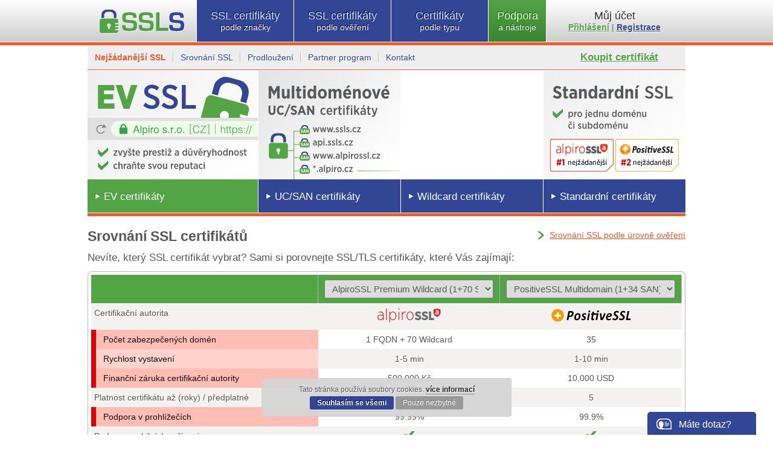

--- FILE ---
content_type: text/html; charset=UTF-8
request_url: https://www.ssls.cz/srovnani.html?pair=alpirossl-premium-wildcard-71%7Cpositivessl-san-35-domen
body_size: 20054
content:
<!DOCTYPE html>
<html>
<head>
<meta charset="UTF-8" />
<title>Srovnání SSL certifikátů</title>
<meta name="keywords" content="SSL certifikát, SSL certifikáty, srovnání, porovnání" />
<meta name="description" content="Nevíte, který SSL certifikát vybrat? Sami si porovnejte nejžádanější SSL certifikáty." />
<meta name="author" content="Alpiro s.r.o." />
<meta name="viewport" content="width=device-width, initial-scale=1" />
<meta name="robots" content="index, follow" />
<meta name="theme-color" content="#53A444" />
<link rel="stylesheet" type="text/css" href="/styles/default-min-cdn-202601b.css" />
<link rel="stylesheet" type="text/css" href="/styles/msgr-min.css?v=202601" />
<link rel="stylesheet" type="text/css" media="(max-width:730px)" href="/styles/default-730-202601.css" />
<link rel="stylesheet" type="text/css" media="(min-width:730px) and (max-width:990px)" href="/styles/default-990-202601.css" />
<link rel="apple-touch-icon" sizes="180x180" href="/apple-touch-icon.png?v=3">
<link rel="icon" type="image/png" sizes="32x32" href="/favicon-32x32.png?v=3">
<link rel="icon" type="image/png" sizes="16x16" href="/favicon-16x16.png?v=3">
<link rel="manifest" href="/site.webmanifest?v=3">
<link rel="mask-icon" href="/safari-pinned-tab.svg?v=3" color="#53a444">
<link rel="shortcut icon" href="/favicon.ico?v=3">
<meta name="apple-mobile-web-app-title" content="SSLS.CZ">
<meta name="application-name" content="SSLS.CZ">
<meta name="msapplication-TileColor" content="#53a444">
<meta name="theme-color" content="#ffffff">
<!--[if IE]><script src="/scripts/html5.js"></script><link rel="stylesheet" type="text/css" href="/styles/ie.css" /><![endif]-->
<!--[if gte IE 8]><link rel="stylesheet" type="text/css" href="/styles/ie8.css" /><![endif]-->
<script type="text/javascript" src="/scripts/complete-d202601a.js"></script>
<link rel="stylesheet" type="text/css" href="/styles/srovnani.css" />
<script type="text/javascript" src="/scripts/msgr-min.js"></script>
</head>
<body id="site">
<header>
  <nav>
    <ul class="menu">
      <li class="logo"><a href="/"><img src="https://img.ssls.cz/h-logo.png" alt="SSL certifikáty" /></a></li>
      <li class="ssls sslsa"><a href="/certifikaty.html">SSL certifikáty <span>podle značky</span></a>
        <ul>
          <li><a href="/certifikaty/alpiro/"><img src="https://img.ssls.cz/ca_alpiro_small.png" alt="SSL certifikáty Alpiro AlpiroSSL" /><span>důvěryhodné SSL certifikáty AlpiroSSL od 169 Kč</span></a></li>
          <li><a href="/certifikaty/certum/"><img src="https://img.ssls.cz/ca_certum_small.png" alt="Certum SSL certifikáty" /><span>prestižní evropské SSL certifikáty</span></a></li>
                    <li><a href="/certifikaty/comodo/"><img src="https://img.ssls.cz/ca_sectigo_small.png" alt="SSL certifikáty Sectigo (dříve COMODO)" /><span>prestižní SSL certifikáty za nízkou cenu</span></a></li>
          <li><a href="/positive.html"><img src="https://img.ssls.cz/ca_positivessl_small.png" alt="SSL certifikáty Positive SSL" /><span>oblíbené důvěryhodné SSL certifikáty</span></a></li>
          <li><a href="/certifikaty/globalsign/"><img src="https://img.ssls.cz/ca_globalsign_small.png" alt="SSL certifikáty GlobalSign" /><span>prestižní SSL certifikáty od zavedené CA</span></a></li>
          <li><a href="/certifikaty/alphassl/"><img src="https://img.ssls.cz/ca_alphassl_small.png" alt="SSL certifikáty AlphaSSL" /><span>cenově dostupné SSL certifikáty zavedené CA</span></a></li>
          <li><a href="/certifikaty/digicert/"><img src="https://img.ssls.cz/ca_digicert_small.png" alt="SSL certifikáty DigiCert" /><span>nejrychlejší ověření organizace a EV</span></a></li>
          <li><a href="/certifikaty/symantec/"><img src="https://img.ssls.cz/ca_symantec_small.png" alt="SSL certifikáty Symantec (VeriSign)" /><span>prestižní SSL certifikáty značky VeriSign</span></a></li>
          <li><a href="/certifikaty/thawte/"><img src="https://img.ssls.cz/ca_thawte_small.png" alt="SSL certifikáty Thawte" /><span>certifikáty s tradicí nejstarší certifikační autority</span></a></li>
          <li><a href="/certifikaty/geotrust/"><img src="https://img.ssls.cz/ca_geotrust_small.png" alt="SSL certifikáty GeoTrust" /><span>důvěryhodné SSL certifikáty uznávané CA</span></a></li>
          <li><a href="/certifikaty/rapidssl/"><img src="https://img.ssls.cz/ca_rapidssl_small.png" alt="SSL certifikáty RapidSSL" /><span>rychlé vystavení během několika minut</span></a></li>
                  </ul>
      </li>
      <li class="ssls sslso"><a href="/certifikaty/ev/">SSL certifikáty <span>podle ověření</span></a>
        <ul class="classes">
          <li><a href="/certifikaty/ev/"><img src="[data-uri]" alt="" class="micon" /><strong class="green strong">EV SSL</strong> <span>nejvyšší důvěryhodnost</span></a></li>
          <li><a href="/certifikaty/ov/"><img src="[data-uri]" alt="" class="micon" /><strong class="blue strong">OV SSL</strong> <span>ověření organizace</span></a></li>
          <li><a href="/certifikaty/dv/"><img src="[data-uri]" alt="" class="micon" /><strong class="strong">DV SSL</strong> <span>ověření domény</span></a></li>
          <li class="smallpad"><a href="/prevalidace.html" title="Okamžité vystavení SSL s OV či EV ověřením"><em class="orange">Pre-validace OV/EV</em></a></li>
          <li class="smallpad"><a href="/validace.html"><em class="orange">Které ověření zvolit?</em></a></li>
        </ul>
      </li>
      <li class="ssls sslst"><a href="/certifikaty/standard/">Certifikáty <span>podle typu</span></a>
        <ul class="types">
          <li><a href="/certifikaty/standard/"><img src="https://img.ssls.cz/micon_standard-2.png" alt="" class="micon" /><strong class="strong">Standard SSL</strong> <span>zabezpečení jedné domény od <em>169 Kč</em></span></a></li>
                    <li><a href="/certifikaty/evssl/"><img src="https://img.ssls.cz/micon_ev-2.png" alt="" class="micon" /><strong class="green strong">EV SSL</strong> <span class="strong">nejvyšší důvěryhodnost</span></a></li>
          <li><a href="/certifikaty/wildcard/"><img src="https://img.ssls.cz/micon_wildcard-2.png" alt="" class="micon" /><strong class="strong">Wildcard SSL</strong> <span>zabezpečí &#8734; počet subdomén od <em>1290 Kč</em></span></a></li>
          <li><a href="/certifikaty/san/"><img src="https://img.ssls.cz/micon_san-2.png" alt="" class="micon" /><strong class="strong">UC/SAN SSL</strong> <span>multidoménové SSL certifikáty</span></a></li>
                              <li><a href="/code-signing.html"><img src="https://img.ssls.cz/micon_codesigning.png" alt="" class="micon" /><strong class="strong">Code Signing</strong> <span>podpis a zabezpečení aplikací</span></a></li>
          <li><a href="/smime.html"><img src="https://img.ssls.cz/micon_smime-2.png" alt="" class="micon" /><strong class="strong">Osobní ID</strong> <span>digitální podpis a zabezpečení e-mailů</span></a></li>
          <li><a href="/document-signing.html"><img src="https://img.ssls.cz/micon_pdf-2.png" alt="" class="micon" /><strong class="strong">Document</strong> <strong>Signing</strong></a></li>
          <li><a href="/bimi.html"><img src="https://img.ssls.cz/micon_bimi.png" alt="" class="micon" /><strong class="strong">BIMI</strong> <span>VMC/CMC certifikáty pro zobrazení loga</span></a></li>
          <li><a href="/ssl-certifikat-zdarma.html"><img src="https://img.ssls.cz/micon_trial.png" alt="" class="micon" /><strong class="normal gray">Zkušební SSL</strong> <span>SSL certifikát zdarma na 30 dní</span></a></li>
          <hr class="menu">
          <li class="smallpad"><a href="/typy-ssl-certifikatu.html"><em class="orange">Který typ potřebuji?</em></a></li>
          <li class="smallpad"><a href="/predplatne.html"><em class="orange">Víceleté SSL předplatné</em></a></li>
          <li class="smallpad"><a href="/srovnani.html"><em class="orange">Srovnání SSL certifikátů</em></a></li>
          <hr class="menu">
          <li class="smallpad"><a href="/certifikaty/velky-eshop/"><em class="orange">SSL pro velký eshop</em></a></li>
          <li class="smallpad"><a href="/certifikaty/pro-banky/"><em class="orange">Finanční instituce</em></a></li>
          <li class="smallpad"><a href="/certifikaty/maly-eshop/"><em class="orange">SSL pro malý eshop</em></a></li>
        </ul>
      </li>
      <li class="nastroje"><a href="/podpora.html">Podpora <span>a nástroje</span></a>
        <ul class="tools">
          <li><a href="/podpora.html" class="green"><img src="[data-uri]" alt="" class="micon" />Podpora<span>a nejčastější dotazy</span></a></li>
          <li><a href="/csr/" onclick="popup('https://www.ssls.cz/csr/'); return false;"><img src="[data-uri]" alt="" class="micon" />CSR Generátor <span>CSR a privátní klíč</span></a></li>
          <li><a href="/instalace-ssl.html"><img src="[data-uri]" alt="" class="micon" />Instalace SSL <span>Jak nainstalovat</span></a></li>
                    <li><a href="/ssltest.html"><img src="[data-uri]" alt="" class="micon" />SSL Tester <span>Kontrola certifikátu</span></a></li>
          <li><a href="/converter.html"><img src="[data-uri]" alt="" class="micon" />SSL Converter <span>Konverze SSL formátů</span></a></li>
          <li><a href="/keymatch.html"><img src="[data-uri]" alt="" class="micon" />Key Matcher <span>Kontrola shody klíčů</span></a></li>
          <li><a href="/encrypt.html"><img src="[data-uri]" alt="" class="micon" />Encrypt <span>pro příkazový řádek</span></a></li>
          <li><a href="/api.html"><img src="[data-uri]" alt="" class="micon" />API <span>Jednoduchá integrace</span></a></li>
                    <li><a href="/ke-stazeni.html" class="green"><img src="[data-uri]" alt="" class="micon" />Ke stažení <span>Dokumenty a materiály</span></a></li>
                              <!--li><a href="#">CSR Validátor <span>zkontroluje obsah CSR žádosti</span></a></li-->
        </ul>
      </li>
      <li class="ucet">
        <em>Můj účet<span><a href="#loginwindow" name="modal">Přihlášení</a> | <a href="#regwindow" name="modal">Registrace</a></span></em>      </li>
    </ul>
  <hr />
  </nav>
    <div class="menu nomob">
    <div class="left">
                  <a href="/top.html" class="strong orange">Nejžádanější SSL</a>
      <a href="/srovnani.html" class="blue">Srovnání SSL</a>
      <a href="/prodlouzeni.html" class="blue">Prodloužení</a>
                              <a href="/partner.html" class="blue">Partner program</a>
            <a href="/kontakt.html" class="blue norborder">Kontakt</a>
          </div>
    <div class="kosik">
      <a href="/koupit.html" class="bigger strong green">Koupit certifikát</a>    </div>
  </div>
  <hr class="small" />
  <aside id="promos">
                <div class="pmc">
      <div class="ev"><a href="/certifikaty/ev/" class="mlink">EV certifikáty</a></div>
      <div class="uc"><a href="/certifikaty/san/" class="mlink">UC/SAN certifikáty</a></div>
      <div class="wc"><a href="/certifikaty/wildcard/" class="mlink">Wildcard certifikáty</a></div>
            <div class="st"><a href="/certifikat/alpirossl.html"><img src="[data-uri]" alt="" class="positive" /></a><a href="/certifikat/comodo-positivessl-certifikat.html"><img src="[data-uri]" alt="" class="rapid" /></a><a href="/certifikaty/standard/" class="mlink">Standardní certifikáty</a></div>
    </div>
      </aside>
  <hr />
  <!--a rel="nofollow" id="showhideheader" href="javascript:void(0);" onclick="promoshowhide();"></a>
  <script>if ($.session.get("promosshowstatus") == "undefined") { $.session.set("promosshowstatus", ""); } function promoshowhide() { if ($.session.get("promosshowstatus") != "hidden") { $("#promos").slideUp(); $.session.set("promosshowstatus", "hidden"); } else {  $("#promos").slideDown(); $.session.set("promosshowstatus", ""); } }</script-->
</header>
<section class="contents">
  
  <div class="overflow">
    <h1 class="floatleft">Srovnání SSL certifikátů</h1>
    <ul class="list arrowed floatright nomargin">
      <li><a href="/validace.html">Srovnání SSL podle úrovně ověření</a></li>
    </ul>
  </div>
  
  <p class="bigger">Nevíte, který SSL certifikát vybrat? Sami si porovnejte SSL/TLS certifikáty, které Vás zajímají:</p>

  <table class="format compare">
    <thead>
      <tr>
        <th>&nbsp;</th>
        <th style="width:290px;"><select id="certif1"><optgroup label="AlphaSSL"><option value="alphassl">AlphaSSL</option><option value="alphassl-wildcard">AlphaSSL Wildcard</option></optgroup><optgroup label="AlpiroSSL"><option value="alpirossl">AlpiroSSL</option><option value="alpirossl-2">AlpiroSSL (1+1 SAN)</option><option value="alpirossl-3">AlpiroSSL (1+2 SAN)</option><option value="alpirossl-4">AlpiroSSL (1+3 SAN)</option><option value="alpirossl-5">AlpiroSSL (1+4 SAN)</option><option value="alpirossl-6">AlpiroSSL (1+5 SAN)</option><option value="alpirossl-7">AlpiroSSL (1+6 SAN)</option><option value="alpirossl-8">AlpiroSSL (1+7 SAN)</option><option value="alpirossl-9">AlpiroSSL (1+8 SAN)</option><option value="alpirossl-10">AlpiroSSL (1+9 SAN)</option><option value="alpirossl-15">AlpiroSSL (1+14 SAN)</option><option value="alpirossl-20">AlpiroSSL (1+19 SAN)</option><option value="alpirossl-25">AlpiroSSL (1+24 SAN)</option><option value="alpirossl-50">AlpiroSSL (1+49 SAN)</option><option value="alpirossl-51">AlpiroSSL (1+50 SAN)</option><option value="alpirossl-100">AlpiroSSL (1+99 SAN)</option><option value="alpirossl-11">AlpiroSSL (1+10 SAN)</option><option value="alpirossl-16">AlpiroSSL (1+15 SAN)</option><option value="alpirossl-12">AlpiroSSL (1+11 SAN)</option><option value="alpirossl-13">AlpiroSSL (1+12 SAN)</option><option value="alpirossl-14">AlpiroSSL (1+13 SAN)</option><option value="alpirossl-17">AlpiroSSL (1+16 SAN)</option><option value="alpirossl-18">AlpiroSSL (1+17 SAN)</option><option value="alpirossl-19">AlpiroSSL (1+18 SAN)</option><option value="alpirossl-70">AlpiroSSL (1+69 SAN)</option><option value="alpirossl-71">AlpiroSSL (1+70 SAN)</option><option value="alpirossl-60">AlpiroSSL (1+59 SAN)</option><option value="alpirossl-80">AlpiroSSL (1+79 SAN)</option><option value="alpirossl-90">AlpiroSSL (1+89 SAN)</option><option value="alpirossl-wildcard">AlpiroSSL Wildcard</option><option value="alpirossl-wildcard-3">AlpiroSSL Wildcard (1+2 SAN)</option><option value="alpirossl-wildcard-4">AlpiroSSL Wildcard (1+3 SAN)</option><option value="alpirossl-wildcard-5">AlpiroSSL Wildcard (1+4 SAN)</option><option value="alpirossl-wildcard-6">AlpiroSSL Wildcard (1+5 SAN)</option><option value="alpirossl-wildcard-7">AlpiroSSL Wildcard (1+6 SAN)</option><option value="alpirossl-wildcard-8">AlpiroSSL Wildcard (1+7 SAN)</option><option value="alpirossl-wildcard-9">AlpiroSSL Wildcard (1+8 SAN)</option><option value="alpirossl-wildcard-10">AlpiroSSL Wildcard (1+9 SAN)</option><option value="alpirossl-premium-wildcard-3">AlpiroSSL Premium Wildcard (1+2 SAN)</option><option value="alpirossl-premium-wildcard-4">AlpiroSSL Premium Wildcard (1+3 SAN)</option><option value="alpirossl-premium-wildcard-5">AlpiroSSL Premium Wildcard (1+4 SAN)</option><option value="alpirossl-premium-wildcard-6">AlpiroSSL Premium Wildcard (1+5 SAN)</option><option value="alpirossl-wildcard-11">AlpiroSSL Wildcard (1+10 SAN)</option><option value="alpirossl-wildcard-16">AlpiroSSL Wildcard (1+15 SAN)</option><option value="alpirossl-wildcard-21">AlpiroSSL Wildcard (1+20 SAN)</option><option value="alpirossl-wildcard-26">AlpiroSSL Wildcard (1+25 SAN)</option><option value="alpirossl-wildcard-31">AlpiroSSL Wildcard (1+30 SAN)</option><option value="alpirossl-wildcard-36">AlpiroSSL Wildcard (1+35 SAN)</option><option value="alpirossl-wildcard-41">AlpiroSSL Wildcard (1+40 SAN)</option><option value="alpirossl-wildcard-46">AlpiroSSL Wildcard (1+45 SAN)</option><option value="alpirossl-wildcard-51">AlpiroSSL Wildcard (1+50 SAN)</option><option value="alpirossl-wildcard-61">AlpiroSSL Wildcard (1+60 SAN)</option><option value="alpirossl-wildcard-71">AlpiroSSL Wildcard (1+70 SAN)</option><option value="alpirossl-wildcard-81">AlpiroSSL Wildcard (1+80 SAN)</option><option value="alpirossl-wildcard-91">AlpiroSSL Wildcard (1+90 SAN)</option><option value="alpirossl-premium-wildcard-7">AlpiroSSL Premium Wildcard (1+6 SAN)</option><option value="alpirossl-premium-wildcard-8">AlpiroSSL Premium Wildcard (1+7 SAN)</option><option value="alpirossl-premium-wildcard-9">AlpiroSSL Premium Wildcard (1+8 SAN)</option><option value="alpirossl-premium-wildcard-10">AlpiroSSL Premium Wildcard (1+9 SAN)</option><option value="alpirossl-premium-wildcard-11">AlpiroSSL Premium Wildcard (1+10 SAN)</option><option value="alpirossl-premium-wildcard-16">AlpiroSSL Premium Wildcard (1+15 SAN)</option><option value="alpirossl-premium-wildcard-21">AlpiroSSL Premium Wildcard (1+20 SAN)</option><option value="alpirossl-premium-wildcard-26">AlpiroSSL Premium Wildcard (1+25 SAN)</option><option value="alpirossl-premium-wildcard-31">AlpiroSSL Premium Wildcard (1+30 SAN)</option><option value="alpirossl-premium-wildcard-36">AlpiroSSL Premium Wildcard (1+35 SAN)</option><option value="alpirossl-premium-wildcard-41">AlpiroSSL Premium Wildcard (1+40 SAN)</option><option value="alpirossl-premium-wildcard-46">AlpiroSSL Premium Wildcard (1+45 SAN)</option><option value="alpirossl-premium-wildcard-51">AlpiroSSL Premium Wildcard (1+50 SAN)</option><option value="alpirossl-premium-wildcard-61">AlpiroSSL Premium Wildcard (1+60 SAN)</option><option value="alpirossl-premium-wildcard-71" selected="selected">AlpiroSSL Premium Wildcard (1+70 SAN)</option><option value="alpirossl-premium-wildcard-81">AlpiroSSL Premium Wildcard (1+80 SAN)</option><option value="alpirossl-premium-wildcard-91">AlpiroSSL Premium Wildcard (1+90 SAN)</option><option value="alpirossl-premium">AlpiroSSL Premium</option><option value="alpirossl-premium-2">AlpiroSSL Premium (1+1 SAN)</option><option value="alpirossl-premium-3">AlpiroSSL Premium (1+2 SAN)</option><option value="alpirossl-premium-4">AlpiroSSL Premium (1+3 SAN)</option><option value="alpirossl-premium-5">AlpiroSSL Premium (1+4 SAN)</option><option value="alpirossl-premium-6">AlpiroSSL Premium (1+5 SAN)</option><option value="alpirossl-premium-7">AlpiroSSL Premium (1+6 SAN)</option><option value="alpirossl-premium-8">AlpiroSSL Premium (1+7 SAN)</option><option value="alpirossl-premium-9">AlpiroSSL Premium (1+8 SAN)</option><option value="alpirossl-premium-10">AlpiroSSL Premium (1+9 SAN)</option><option value="alpirossl-premium-20">AlpiroSSL Premium (1+19 SAN)</option><option value="alpirossl-premium-30">AlpiroSSL Premium (1+29 SAN)</option><option value="alpirossl-premium-40">AlpiroSSL Premium (1+39 SAN)</option><option value="alpirossl-premium-50">AlpiroSSL Premium (1+49 SAN)</option><option value="alpirossl-premium-wildcard">AlpiroSSL Premium Wildcard</option><option value="alpirossl-ev-3">AlpiroSSL Elite EV (1+2 SAN)</option><option value="alpirossl-ov">AlpiroSSL Organization</option><option value="alpirossl-ev">AlpiroSSL Elite EV</option><option value="alpirossl-ov-wildcard">AlpiroSSL Organization Wildcard</option><option value="alpirossl-ev-5">AlpiroSSL Elite EV (1+4 SAN)</option><option value="alpirossl-ev-10">AlpiroSSL Elite EV (1+9 SAN)</option><option value="alpirossl-ev-4">AlpiroSSL Elite EV (1+3 SAN)</option><option value="alpirossl-ev-6">AlpiroSSL Elite EV (1+5 SAN)</option><option value="alpirossl-ev-7">AlpiroSSL Elite EV (1+6 SAN)</option><option value="alpirossl-ev-8">AlpiroSSL Elite EV (1+7 SAN)</option><option value="alpirossl-ev-9">AlpiroSSL Elite EV (1+8 SAN)</option><option value="alpirossl-ev-15">AlpiroSSL Elite EV (1+14 SAN)</option><option value="alpirossl-ev-25">AlpiroSSL Elite EV (1+24 SAN)</option><option value="alpirossl-ev-20">AlpiroSSL Elite EV (1+19 SAN)</option><option value="alpirossl-ev-30">AlpiroSSL Elite EV (1+29 SAN)</option><option value="alpirossl-ev-35">AlpiroSSL Elite EV (1+34 SAN)</option><option value="alpirossl-ev-40">AlpiroSSL Elite EV (1+39 SAN)</option><option value="alpirossl-ev-45">AlpiroSSL Elite EV (1+44 SAN)</option><option value="alpirossl-ev-50">AlpiroSSL Elite EV (1+49 SAN)</option><option value="alpirossl-ev-100">AlpiroSSL Elite EV (1+99 SAN)</option><option value="alpirossl-ov-wildcard-2">AlpiroSSL Organization Wildcard (1+2 SAN)</option><option value="alpirossl-ov-wildcard-4">AlpiroSSL Organization Wildcard (1+4 SAN)</option><option value="alpirossl-ov-wildcard-3">AlpiroSSL Organization Wildcard (1+3 SAN)</option><option value="alpirossl-ov-wildcard-5">AlpiroSSL Organization Wildcard (1+5 SAN)</option><option value="alpirossl-ov-wildcard-10">AlpiroSSL Organization Wildcard (1+10 SAN)</option><option value="alpiro-free-ssl">AlpiroSSL Free Trial</option><option value="alpiro-ov-ssl-3">AlpiroSSL Organization (1+2 SAN)</option><option value="alpiro-ov-ssl-4">AlpiroSSL Organization (1+3 SAN)</option><option value="alpiro-ov-ssl-5">AlpiroSSL Organization (1+4 SAN)</option><option value="alpiro-ov-ssl-6">AlpiroSSL Organization (1+5 SAN)</option><option value="alpiro-ov-ssl-7">AlpiroSSL Organization (1+6 SAN)</option><option value="alpiro-ov-ssl-8">AlpiroSSL Organization (1+7 SAN)</option><option value="alpiro-ov-ssl-9">AlpiroSSL Organization (1+8 SAN)</option><option value="alpiro-ov-ssl-10">AlpiroSSL Organization (1+9 SAN)</option><option value="alpiro-ov-ssl-15">AlpiroSSL Organization (1+14 SAN)</option><option value="alpiro-ov-ssl-20">AlpiroSSL Organization (1+19 SAN)</option><option value="alpiro-ov-ssl-25">AlpiroSSL Organization (1+24 SAN)</option><option value="alpiro-ov-ssl-30">AlpiroSSL Organization (1+29 SAN)</option><option value="alpiro-ov-ssl-40">AlpiroSSL Organization (1+39 SAN)</option><option value="alpiro-ov-ssl-50">AlpiroSSL Organization (1+49 SAN)</option><option value="alpiro-ov-ssl-100">AlpiroSSL Organization (1+99 SAN)</option><option value="alpiro-ov-ssl-60">AlpiroSSL Organization (1+59 SAN)</option><option value="alpiro-ov-ssl-70">AlpiroSSL Organization (1+69 SAN)</option></optgroup><optgroup label="Certum"><option value="certum-commercial-ssl">Commercial SSL</option><option value="certum-commercial-ssl-wildcard">Commercial Wildcard SSL</option><option value="certum-trusted-ssl">Trusted SSL</option><option value="certum-trusted-ssl-wildcard">Trusted Wildcard SSL</option><option value="certum-ev">Premium EV SSL</option><option value="certum-free-ssl">Free SSL</option></optgroup><optgroup label="COMODO"><option value="comodo-positivessl-certifikat">PositiveSSL</option><option value="positive-ev-ssl">PositiveSSL EV</option><option value="positive-ev-multidomain">PositiveSSL EV (1+2 SAN)</option><option value="positive-ev-multidomain-4">PositiveSSL EV (1+3 SAN)</option><option value="positive-ev-multidomain-5">PositiveSSL EV (1+4 SAN)</option><option value="positive-ev-multidomain-10">PositiveSSL EV (1+9 SAN)</option><option value="positive-ev-multidomain-8">PositiveSSL EV (1+7 SAN)</option><option value="positive-ev-multidomain-20">PositiveSSL EV (1+19 SAN)</option><option value="positive-ev-multidomain-50">PositiveSSL EV (1+49 SAN)</option><option value="positive-ev-multidomain-51">PositiveSSL EV (1+50 SAN)</option><option value="comodo-positivessl-wildcard-certifikat">PositiveSSL Wildcard</option><option value="positive-san-6-wildcard-ssl">PositiveSSL Wildcard Multidomain (1+6 SAN)</option><option value="positivessl-3-san-wildcard">PositiveSSL Wildcard Multidomain (1+3 SAN)</option><option value="positive-san-5-wildcard-ssl">PositiveSSL Wildcard Multidomain (1+5 SAN)</option><option value="positive-san-wildcard-ssl-9">PositiveSSL Wildcard Multidomain (1+9 SAN)</option><option value="positive-san-wildcard-ssl">PositiveSSL Wildcard Multidomain (1+4 SAN)</option><option value="positive-san-wildcard-ssl-3">PositiveSSL Wildcard Multidomain (1+2 SAN)</option><option value="positive-san-wildcard-ssl-25">PositiveSSL Wildcard Multidomain (1+25 SAN)</option><option value="positive-san-wildcard-ssl-17">PositiveSSL Wildcard Multidomain (1+17 SAN)</option><option value="positive-san-wildcard-ssl-12">PositiveSSL Wildcard Multidomain (1+12 SAN)</option><option value="positivessl-san-6">PositiveSSL Multidomain (1+6 SAN)</option><option value="positivessl-san-8">PositiveSSL Multidomain (1+8 SAN)</option><option value="positivessl-san-7">PositiveSSL Multidomain (1+7 SAN)</option><option value="positivessl-san-5-san">PositiveSSL Multidomain (1+5 SAN)</option><option value="positivessl-san-5">PositiveSSL Multidomain (1+4 SAN)</option><option value="positivessl-san">PositiveSSL Multidomain (1+2 SAN)</option><option value="positivessl-san-4">PositiveSSL Multidomain (1+3 SAN)</option><option value="positivessl-san-11-domen">PositiveSSL Multidomain (1+10 SAN)</option><option value="positivessl-san-12-domen">PositiveSSL Multidomain (1+11 SAN)</option><option value="positivessl-san-10-domen">PositiveSSL Multidomain (1+9 SAN)</option><option value="positivessl-san-13-domen">PositiveSSL Multidomain (1+12 SAN)</option><option value="positivessl-san-18-domen">PositiveSSL Multidomain (1+17 SAN)</option><option value="positivessl-san-15-domen">PositiveSSL Multidomain (1+14 SAN)</option><option value="positivessl-san-20-domen">PositiveSSL Multidomain (1+19 SAN)</option><option value="positivessl-san-23-domen">PositiveSSL Multidomain (1+22 SAN)</option><option value="positivessl-san-25-domen">PositiveSSL Multidomain (1+24 SAN)</option><option value="positivessl-200-san">PositiveSSL Multidomain (1+199 SAN)</option><option value="positivessl-san-43-domen">PositiveSSL Multidomain (1+42 SAN)</option><option value="positivessl-san-40-domen">PositiveSSL Multidomain (1+39 SAN)</option><option value="positivessl-san-100-domen">PositiveSSL Multidomain (1+99 SAN)</option><option value="positivessl-san-46-domen">PositiveSSL Multidomain (1+45 SAN)</option><option value="positivessl-san-30-domen">PositiveSSL Multidomain (1+29 SAN)</option><option value="positivessl-san-35-domen">PositiveSSL Multidomain (1+34 SAN)</option><option value="positivessl-san-31-domen">PositiveSSL Multidomain (1+30 SAN)</option><option value="positivessl-san-32-domen">PositiveSSL Multidomain (1+31 SAN)</option><option value="comodo-essentialssl-certifikat">EssentialSSL</option><option value="comodo-essentialssl-wildcard-certifikat">EssentialSSL Wildcard</option><option value="comodo-instantssl-certifikat">InstantSSL</option><option value="comodo-instantssl-pro-certifikat">InstantSSL Pro</option><option value="comodo-ev-ssl-certifikat-s-rozsirenou-validaci">Sectigo SSL EV</option><option value="comodo-ev-san">Sectigo SSL EV (1+2 SAN)</option><option value="comodo-ev-san-4">Sectigo SSL EV (1+3 SAN)</option><option value="comodo-ev-san-5">Sectigo SSL EV (1+4 SAN)</option><option value="dv-ucc-ssl">Multidomain DV SSL (1+2 SAN)</option><option value="uc-san-ssl-4">Multidomain OV SSL (1+3 SAN)</option><option value="uc-san-ssl-3">Multidomain OV SSL (1+2 SAN)</option><option value="uc-san-ssl">Multidomain OV SSL (1+4 SAN)</option><option value="uc-san-ssl-7">Multidomain OV SSL (1+6 SAN)</option><option value="uc-san-ssl-9">Multidomain OV SSL (1+8 SAN)</option><option value="uc-san-ssl-8">Multidomain OV SSL (1+7 SAN)</option><option value="uc-san-ssl-6">Multidomain OV SSL (1+5 SAN)</option><option value="uc-ssl-14-san">Multidomain OV SSL (1+14 SAN)</option><option value="uc-ssl-19-san">Multidomain OV SSL (1+19 SAN)</option><option value="uc-san-ssl-51">Multidomain OV SSL (1+50 SAN)</option><option value="uc-san-ssl-20">Multidomain OV SSL (1+9 SAN)</option><option value="san-wildcard-5">Multidomain Wildcard OV SSL (1+5 SAN)</option><option value="san-wildcard-4">Multidomain Wildcard OV SSL (1+4 SAN)</option><option value="san-wildcard-3">Multidomain Wildcard OV SSL (1+3 SAN)</option><option value="san-wildcard-2">Multidomain Wildcard OV SSL (1+2 SAN)</option><option value="san-wildcard-10">Multidomain Wildcard OV SSL (1+10 SAN)</option><option value="comodo-ssl-wildcard">Sectigo SSL Wildcard</option><option value="comodo-ssl">Sectigo SSL</option><option value="enterprise-ssl">EnterpriseSSL</option><option value="enterprise-ssl-pro">EnterpriseSSL Pro</option><option value="comodo-instantssl-premium">PremiumSSL</option><option value="comodo-premium-ssl-wildcard">PremiumSSL Wildcard</option><option value="enterprise-ssl-pro-ev">EnterpriseSSL Pro EV</option><option value="enterprise-ssl-pro-ev-3">EnterpriseSSL Pro EV (1+2 SAN)</option><option value="enterprise-ssl-pro-ev-4">EnterpriseSSL Pro EV (1+3 SAN)</option><option value="enterprise-ssl-pro-ev-10">EnterpriseSSL Pro EV (1+9 SAN)</option><option value="enterprise-ssl-pro-ev-5">EnterpriseSSL Pro EV (1+4 SAN)</option><option value="enterprise-ssl-pro-wildcard">EnterpriseSSL Pro Wildcard</option><option value="intel-vpro-amt-ssl">AMT SSL pro Intel&reg; vPro&trade;</option><option value="intel-vpro-amt-ssl-wildcard">AMT SSL Wildcard pro Intel&reg; vPro&trade;</option></optgroup><optgroup label="GlobalSign"><option value="globalsign-domainssl">DomainSSL</option><option value="globalsign-domainssl-wildcard">DomainSSL Wildcard</option><option value="globalsign-organizationssl">OrganizationSSL</option><option value="globalsign-organizationssl-wildcard">OrganizationSSL Wildcard</option><option value="globalsign-ev">ExtendedSSL</option></optgroup><optgroup label="DigiCert"><option value="digicert-ssl-plus">DigiCert SSL Plus</option><option value="digicert-ev-ssl-plus">DigiCert EV SSL Plus</option><option value="digicert-wildcard-plus">DigiCert Wildcard Plus</option></optgroup><optgroup label="RapidSSL"><option value="geotrust-rapidssl-certifikat">RapidSSL</option><option value="geotrust-rapidssl-wildcard-certifikat">RapidSSL Wildcard</option></optgroup><optgroup label="GeoTrust"><option value="geotrust-quickssl-premium-certifikat">QuickSSL Premium</option><option value="geotrust-quickssl-premium-san-certifikat">QuickSSL Premium (1+4 SAN)</option><option value="geotrust-quickssl-premium-wildcard-certifikat">QuickSSL Premium Wildcard</option><option value="geotrust-true-businessid-certifikat">True BusinessID</option><option value="true-businessid-5">True BusinessID (1+4 SAN)</option><option value="true-businessid-10">True BusinessID (1+9 SAN)</option><option value="true-businessid-15">True BusinessID (1+14 SAN)</option><option value="true-businessid-20">True BusinessID (1+19 SAN)</option><option value="true-businessid-40">True BusinessID (1+39 SAN)</option><option value="true-businessid-70">True BusinessID (1+69 SAN)</option><option value="true-businessid-30">True BusinessID (1+29 SAN)</option><option value="true-businessid-25">True BusinessID (1+24 SAN)</option><option value="geotrust-true-businessid-wildcard-ssl-certifikat">True BusinessID Wildcard</option><option value="geotrust-true-businessid-certifikat-s-rozsirenou-validaci-ev">True BusinessID EV</option><option value="san-ssl-ev-certifikat">True BusinessID EV (1+4 SAN)</option><option value="san-ev-10">True BusinessID EV (1+9 SAN)</option><option value="san-ev-15">True BusinessID EV (1+14 SAN)</option><option value="san-ev-20">True BusinessID EV (1+19 SAN)</option><option value="san-ev-25">True BusinessID EV (1+24 SAN)</option><option value="san-ev-50">True BusinessID EV (1+49 SAN)</option></optgroup><optgroup label="Thawte"><option value="certifikat-thawte-ssl-123">SSL 123</option><option value="thawte-ssl123-wildcard">SSL 123 Wildcard</option><option value="ssl-certifikat-thawte-web-server">Web Server</option><option value="thawte-web-server-ssl-san-2">Web Server (1+1 SAN)</option><option value="thawte-web-server-ssl-san-12">Web Server (1+11 SAN)</option><option value="thawte-web-server-ssl-san-7">Web Server (1+6 SAN)</option><option value="thawte-web-server-ssl-san-6">Web Server (1+5 SAN)</option><option value="thawte-web-server-ssl-san-5">Web Server (1+4 SAN)</option><option value="thawte-web-server-ssl-san-4">Web Server (1+3 SAN)</option><option value="thawte-web-server-ssl-san-3">Web Server (1+2 SAN)</option><option value="ssl-certifikat-web-server-ev">Web Server EV</option><option value="ssl-certifikat-thawte-web-server-ev-san-2">Web Server EV (1+1 SAN)</option><option value="thawte-web-server-ev-san-4">Web Server EV (1+3 SAN)</option><option value="ssl-certifikat-web-server-ev-san-3">Web Server EV (1+2 SAN)</option><option value="ssl-certifikat-web-server-ev-san-5">Web Server EV (1+4 SAN)</option><option value="ssl-certifikat-web-server-ev-san-10">Web Server EV (1+9 SAN)</option><option value="ssl-certifikat-web-server-ev-san-15">Web Server EV (1+14 SAN)</option><option value="ssl-certifikat-web-server-ev-san-20">Web Server EV (1+19 SAN)</option><option value="ssl-certifikat-web-server-ev-san-25">Web Server EV (1+24 SAN)</option><option value="ssl-certifikat-web-server-ev-san-6">Web Server EV (1+5 SAN)</option><option value="thawte-wildcard">Wildcard SSL</option></optgroup><optgroup label="Symantec"><option value="symantec-verisign-secure-site-with-ev-ssl-certifikat-s-rozsirenou-validaci">Secure Site EV</option><option value="symantec-secure-site-ev-san-2">Secure Site EV (1+1 SAN)</option><option value="symantec-secure-site-ev-san-3">Secure Site EV (1+2 SAN)</option><option value="symantec-secure-site-ev-san-4">Secure Site EV (1+3 SAN)</option><option value="symantec-secure-site-ev-san-5">Secure Site EV (1+4 SAN)</option><option value="symantec-verisign-secure-site-ssl-certifikat">Secure Site</option><option value="verisign-wildcard">Secure Site Wildcard</option></optgroup></select></th>
        <th style="width:290px;"><select id="certif2"><optgroup label="AlphaSSL"><option value="alphassl">AlphaSSL</option><option value="alphassl-wildcard">AlphaSSL Wildcard</option></optgroup><optgroup label="AlpiroSSL"><option value="alpirossl">AlpiroSSL</option><option value="alpirossl-2">AlpiroSSL (1+1 SAN)</option><option value="alpirossl-3">AlpiroSSL (1+2 SAN)</option><option value="alpirossl-4">AlpiroSSL (1+3 SAN)</option><option value="alpirossl-5">AlpiroSSL (1+4 SAN)</option><option value="alpirossl-6">AlpiroSSL (1+5 SAN)</option><option value="alpirossl-7">AlpiroSSL (1+6 SAN)</option><option value="alpirossl-8">AlpiroSSL (1+7 SAN)</option><option value="alpirossl-9">AlpiroSSL (1+8 SAN)</option><option value="alpirossl-10">AlpiroSSL (1+9 SAN)</option><option value="alpirossl-15">AlpiroSSL (1+14 SAN)</option><option value="alpirossl-20">AlpiroSSL (1+19 SAN)</option><option value="alpirossl-25">AlpiroSSL (1+24 SAN)</option><option value="alpirossl-50">AlpiroSSL (1+49 SAN)</option><option value="alpirossl-51">AlpiroSSL (1+50 SAN)</option><option value="alpirossl-100">AlpiroSSL (1+99 SAN)</option><option value="alpirossl-11">AlpiroSSL (1+10 SAN)</option><option value="alpirossl-16">AlpiroSSL (1+15 SAN)</option><option value="alpirossl-12">AlpiroSSL (1+11 SAN)</option><option value="alpirossl-13">AlpiroSSL (1+12 SAN)</option><option value="alpirossl-14">AlpiroSSL (1+13 SAN)</option><option value="alpirossl-17">AlpiroSSL (1+16 SAN)</option><option value="alpirossl-18">AlpiroSSL (1+17 SAN)</option><option value="alpirossl-19">AlpiroSSL (1+18 SAN)</option><option value="alpirossl-70">AlpiroSSL (1+69 SAN)</option><option value="alpirossl-71">AlpiroSSL (1+70 SAN)</option><option value="alpirossl-60">AlpiroSSL (1+59 SAN)</option><option value="alpirossl-80">AlpiroSSL (1+79 SAN)</option><option value="alpirossl-90">AlpiroSSL (1+89 SAN)</option><option value="alpirossl-wildcard">AlpiroSSL Wildcard</option><option value="alpirossl-wildcard-3">AlpiroSSL Wildcard (1+2 SAN)</option><option value="alpirossl-wildcard-4">AlpiroSSL Wildcard (1+3 SAN)</option><option value="alpirossl-wildcard-5">AlpiroSSL Wildcard (1+4 SAN)</option><option value="alpirossl-wildcard-6">AlpiroSSL Wildcard (1+5 SAN)</option><option value="alpirossl-wildcard-7">AlpiroSSL Wildcard (1+6 SAN)</option><option value="alpirossl-wildcard-8">AlpiroSSL Wildcard (1+7 SAN)</option><option value="alpirossl-wildcard-9">AlpiroSSL Wildcard (1+8 SAN)</option><option value="alpirossl-wildcard-10">AlpiroSSL Wildcard (1+9 SAN)</option><option value="alpirossl-premium-wildcard-3">AlpiroSSL Premium Wildcard (1+2 SAN)</option><option value="alpirossl-premium-wildcard-4">AlpiroSSL Premium Wildcard (1+3 SAN)</option><option value="alpirossl-premium-wildcard-5">AlpiroSSL Premium Wildcard (1+4 SAN)</option><option value="alpirossl-premium-wildcard-6">AlpiroSSL Premium Wildcard (1+5 SAN)</option><option value="alpirossl-wildcard-11">AlpiroSSL Wildcard (1+10 SAN)</option><option value="alpirossl-wildcard-16">AlpiroSSL Wildcard (1+15 SAN)</option><option value="alpirossl-wildcard-21">AlpiroSSL Wildcard (1+20 SAN)</option><option value="alpirossl-wildcard-26">AlpiroSSL Wildcard (1+25 SAN)</option><option value="alpirossl-wildcard-31">AlpiroSSL Wildcard (1+30 SAN)</option><option value="alpirossl-wildcard-36">AlpiroSSL Wildcard (1+35 SAN)</option><option value="alpirossl-wildcard-41">AlpiroSSL Wildcard (1+40 SAN)</option><option value="alpirossl-wildcard-46">AlpiroSSL Wildcard (1+45 SAN)</option><option value="alpirossl-wildcard-51">AlpiroSSL Wildcard (1+50 SAN)</option><option value="alpirossl-wildcard-61">AlpiroSSL Wildcard (1+60 SAN)</option><option value="alpirossl-wildcard-71">AlpiroSSL Wildcard (1+70 SAN)</option><option value="alpirossl-wildcard-81">AlpiroSSL Wildcard (1+80 SAN)</option><option value="alpirossl-wildcard-91">AlpiroSSL Wildcard (1+90 SAN)</option><option value="alpirossl-premium-wildcard-7">AlpiroSSL Premium Wildcard (1+6 SAN)</option><option value="alpirossl-premium-wildcard-8">AlpiroSSL Premium Wildcard (1+7 SAN)</option><option value="alpirossl-premium-wildcard-9">AlpiroSSL Premium Wildcard (1+8 SAN)</option><option value="alpirossl-premium-wildcard-10">AlpiroSSL Premium Wildcard (1+9 SAN)</option><option value="alpirossl-premium-wildcard-11">AlpiroSSL Premium Wildcard (1+10 SAN)</option><option value="alpirossl-premium-wildcard-16">AlpiroSSL Premium Wildcard (1+15 SAN)</option><option value="alpirossl-premium-wildcard-21">AlpiroSSL Premium Wildcard (1+20 SAN)</option><option value="alpirossl-premium-wildcard-26">AlpiroSSL Premium Wildcard (1+25 SAN)</option><option value="alpirossl-premium-wildcard-31">AlpiroSSL Premium Wildcard (1+30 SAN)</option><option value="alpirossl-premium-wildcard-36">AlpiroSSL Premium Wildcard (1+35 SAN)</option><option value="alpirossl-premium-wildcard-41">AlpiroSSL Premium Wildcard (1+40 SAN)</option><option value="alpirossl-premium-wildcard-46">AlpiroSSL Premium Wildcard (1+45 SAN)</option><option value="alpirossl-premium-wildcard-51">AlpiroSSL Premium Wildcard (1+50 SAN)</option><option value="alpirossl-premium-wildcard-61">AlpiroSSL Premium Wildcard (1+60 SAN)</option><option value="alpirossl-premium-wildcard-71">AlpiroSSL Premium Wildcard (1+70 SAN)</option><option value="alpirossl-premium-wildcard-81">AlpiroSSL Premium Wildcard (1+80 SAN)</option><option value="alpirossl-premium-wildcard-91">AlpiroSSL Premium Wildcard (1+90 SAN)</option><option value="alpirossl-premium">AlpiroSSL Premium</option><option value="alpirossl-premium-2">AlpiroSSL Premium (1+1 SAN)</option><option value="alpirossl-premium-3">AlpiroSSL Premium (1+2 SAN)</option><option value="alpirossl-premium-4">AlpiroSSL Premium (1+3 SAN)</option><option value="alpirossl-premium-5">AlpiroSSL Premium (1+4 SAN)</option><option value="alpirossl-premium-6">AlpiroSSL Premium (1+5 SAN)</option><option value="alpirossl-premium-7">AlpiroSSL Premium (1+6 SAN)</option><option value="alpirossl-premium-8">AlpiroSSL Premium (1+7 SAN)</option><option value="alpirossl-premium-9">AlpiroSSL Premium (1+8 SAN)</option><option value="alpirossl-premium-10">AlpiroSSL Premium (1+9 SAN)</option><option value="alpirossl-premium-20">AlpiroSSL Premium (1+19 SAN)</option><option value="alpirossl-premium-30">AlpiroSSL Premium (1+29 SAN)</option><option value="alpirossl-premium-40">AlpiroSSL Premium (1+39 SAN)</option><option value="alpirossl-premium-50">AlpiroSSL Premium (1+49 SAN)</option><option value="alpirossl-premium-wildcard">AlpiroSSL Premium Wildcard</option><option value="alpirossl-ev-3">AlpiroSSL Elite EV (1+2 SAN)</option><option value="alpirossl-ov">AlpiroSSL Organization</option><option value="alpirossl-ev">AlpiroSSL Elite EV</option><option value="alpirossl-ov-wildcard">AlpiroSSL Organization Wildcard</option><option value="alpirossl-ev-5">AlpiroSSL Elite EV (1+4 SAN)</option><option value="alpirossl-ev-10">AlpiroSSL Elite EV (1+9 SAN)</option><option value="alpirossl-ev-4">AlpiroSSL Elite EV (1+3 SAN)</option><option value="alpirossl-ev-6">AlpiroSSL Elite EV (1+5 SAN)</option><option value="alpirossl-ev-7">AlpiroSSL Elite EV (1+6 SAN)</option><option value="alpirossl-ev-8">AlpiroSSL Elite EV (1+7 SAN)</option><option value="alpirossl-ev-9">AlpiroSSL Elite EV (1+8 SAN)</option><option value="alpirossl-ev-15">AlpiroSSL Elite EV (1+14 SAN)</option><option value="alpirossl-ev-25">AlpiroSSL Elite EV (1+24 SAN)</option><option value="alpirossl-ev-20">AlpiroSSL Elite EV (1+19 SAN)</option><option value="alpirossl-ev-30">AlpiroSSL Elite EV (1+29 SAN)</option><option value="alpirossl-ev-35">AlpiroSSL Elite EV (1+34 SAN)</option><option value="alpirossl-ev-40">AlpiroSSL Elite EV (1+39 SAN)</option><option value="alpirossl-ev-45">AlpiroSSL Elite EV (1+44 SAN)</option><option value="alpirossl-ev-50">AlpiroSSL Elite EV (1+49 SAN)</option><option value="alpirossl-ev-100">AlpiroSSL Elite EV (1+99 SAN)</option><option value="alpirossl-ov-wildcard-2">AlpiroSSL Organization Wildcard (1+2 SAN)</option><option value="alpirossl-ov-wildcard-4">AlpiroSSL Organization Wildcard (1+4 SAN)</option><option value="alpirossl-ov-wildcard-3">AlpiroSSL Organization Wildcard (1+3 SAN)</option><option value="alpirossl-ov-wildcard-5">AlpiroSSL Organization Wildcard (1+5 SAN)</option><option value="alpirossl-ov-wildcard-10">AlpiroSSL Organization Wildcard (1+10 SAN)</option><option value="alpiro-free-ssl">AlpiroSSL Free Trial</option><option value="alpiro-ov-ssl-3">AlpiroSSL Organization (1+2 SAN)</option><option value="alpiro-ov-ssl-4">AlpiroSSL Organization (1+3 SAN)</option><option value="alpiro-ov-ssl-5">AlpiroSSL Organization (1+4 SAN)</option><option value="alpiro-ov-ssl-6">AlpiroSSL Organization (1+5 SAN)</option><option value="alpiro-ov-ssl-7">AlpiroSSL Organization (1+6 SAN)</option><option value="alpiro-ov-ssl-8">AlpiroSSL Organization (1+7 SAN)</option><option value="alpiro-ov-ssl-9">AlpiroSSL Organization (1+8 SAN)</option><option value="alpiro-ov-ssl-10">AlpiroSSL Organization (1+9 SAN)</option><option value="alpiro-ov-ssl-15">AlpiroSSL Organization (1+14 SAN)</option><option value="alpiro-ov-ssl-20">AlpiroSSL Organization (1+19 SAN)</option><option value="alpiro-ov-ssl-25">AlpiroSSL Organization (1+24 SAN)</option><option value="alpiro-ov-ssl-30">AlpiroSSL Organization (1+29 SAN)</option><option value="alpiro-ov-ssl-40">AlpiroSSL Organization (1+39 SAN)</option><option value="alpiro-ov-ssl-50">AlpiroSSL Organization (1+49 SAN)</option><option value="alpiro-ov-ssl-100">AlpiroSSL Organization (1+99 SAN)</option><option value="alpiro-ov-ssl-60">AlpiroSSL Organization (1+59 SAN)</option><option value="alpiro-ov-ssl-70">AlpiroSSL Organization (1+69 SAN)</option></optgroup><optgroup label="Certum"><option value="certum-commercial-ssl">Commercial SSL</option><option value="certum-commercial-ssl-wildcard">Commercial Wildcard SSL</option><option value="certum-trusted-ssl">Trusted SSL</option><option value="certum-trusted-ssl-wildcard">Trusted Wildcard SSL</option><option value="certum-ev">Premium EV SSL</option><option value="certum-free-ssl">Free SSL</option></optgroup><optgroup label="COMODO"><option value="comodo-positivessl-certifikat">PositiveSSL</option><option value="positive-ev-ssl">PositiveSSL EV</option><option value="positive-ev-multidomain">PositiveSSL EV (1+2 SAN)</option><option value="positive-ev-multidomain-4">PositiveSSL EV (1+3 SAN)</option><option value="positive-ev-multidomain-5">PositiveSSL EV (1+4 SAN)</option><option value="positive-ev-multidomain-10">PositiveSSL EV (1+9 SAN)</option><option value="positive-ev-multidomain-8">PositiveSSL EV (1+7 SAN)</option><option value="positive-ev-multidomain-20">PositiveSSL EV (1+19 SAN)</option><option value="positive-ev-multidomain-50">PositiveSSL EV (1+49 SAN)</option><option value="positive-ev-multidomain-51">PositiveSSL EV (1+50 SAN)</option><option value="comodo-positivessl-wildcard-certifikat">PositiveSSL Wildcard</option><option value="positive-san-6-wildcard-ssl">PositiveSSL Wildcard Multidomain (1+6 SAN)</option><option value="positivessl-3-san-wildcard">PositiveSSL Wildcard Multidomain (1+3 SAN)</option><option value="positive-san-5-wildcard-ssl">PositiveSSL Wildcard Multidomain (1+5 SAN)</option><option value="positive-san-wildcard-ssl-9">PositiveSSL Wildcard Multidomain (1+9 SAN)</option><option value="positive-san-wildcard-ssl">PositiveSSL Wildcard Multidomain (1+4 SAN)</option><option value="positive-san-wildcard-ssl-3">PositiveSSL Wildcard Multidomain (1+2 SAN)</option><option value="positive-san-wildcard-ssl-25">PositiveSSL Wildcard Multidomain (1+25 SAN)</option><option value="positive-san-wildcard-ssl-17">PositiveSSL Wildcard Multidomain (1+17 SAN)</option><option value="positive-san-wildcard-ssl-12">PositiveSSL Wildcard Multidomain (1+12 SAN)</option><option value="positivessl-san-6">PositiveSSL Multidomain (1+6 SAN)</option><option value="positivessl-san-8">PositiveSSL Multidomain (1+8 SAN)</option><option value="positivessl-san-7">PositiveSSL Multidomain (1+7 SAN)</option><option value="positivessl-san-5-san">PositiveSSL Multidomain (1+5 SAN)</option><option value="positivessl-san-5">PositiveSSL Multidomain (1+4 SAN)</option><option value="positivessl-san">PositiveSSL Multidomain (1+2 SAN)</option><option value="positivessl-san-4">PositiveSSL Multidomain (1+3 SAN)</option><option value="positivessl-san-11-domen">PositiveSSL Multidomain (1+10 SAN)</option><option value="positivessl-san-12-domen">PositiveSSL Multidomain (1+11 SAN)</option><option value="positivessl-san-10-domen">PositiveSSL Multidomain (1+9 SAN)</option><option value="positivessl-san-13-domen">PositiveSSL Multidomain (1+12 SAN)</option><option value="positivessl-san-18-domen">PositiveSSL Multidomain (1+17 SAN)</option><option value="positivessl-san-15-domen">PositiveSSL Multidomain (1+14 SAN)</option><option value="positivessl-san-20-domen">PositiveSSL Multidomain (1+19 SAN)</option><option value="positivessl-san-23-domen">PositiveSSL Multidomain (1+22 SAN)</option><option value="positivessl-san-25-domen">PositiveSSL Multidomain (1+24 SAN)</option><option value="positivessl-200-san">PositiveSSL Multidomain (1+199 SAN)</option><option value="positivessl-san-43-domen">PositiveSSL Multidomain (1+42 SAN)</option><option value="positivessl-san-40-domen">PositiveSSL Multidomain (1+39 SAN)</option><option value="positivessl-san-100-domen">PositiveSSL Multidomain (1+99 SAN)</option><option value="positivessl-san-46-domen">PositiveSSL Multidomain (1+45 SAN)</option><option value="positivessl-san-30-domen">PositiveSSL Multidomain (1+29 SAN)</option><option value="positivessl-san-35-domen" selected="selected">PositiveSSL Multidomain (1+34 SAN)</option><option value="positivessl-san-31-domen">PositiveSSL Multidomain (1+30 SAN)</option><option value="positivessl-san-32-domen">PositiveSSL Multidomain (1+31 SAN)</option><option value="comodo-essentialssl-certifikat">EssentialSSL</option><option value="comodo-essentialssl-wildcard-certifikat">EssentialSSL Wildcard</option><option value="comodo-instantssl-certifikat">InstantSSL</option><option value="comodo-instantssl-pro-certifikat">InstantSSL Pro</option><option value="comodo-ev-ssl-certifikat-s-rozsirenou-validaci">Sectigo SSL EV</option><option value="comodo-ev-san">Sectigo SSL EV (1+2 SAN)</option><option value="comodo-ev-san-4">Sectigo SSL EV (1+3 SAN)</option><option value="comodo-ev-san-5">Sectigo SSL EV (1+4 SAN)</option><option value="dv-ucc-ssl">Multidomain DV SSL (1+2 SAN)</option><option value="uc-san-ssl-4">Multidomain OV SSL (1+3 SAN)</option><option value="uc-san-ssl-3">Multidomain OV SSL (1+2 SAN)</option><option value="uc-san-ssl">Multidomain OV SSL (1+4 SAN)</option><option value="uc-san-ssl-7">Multidomain OV SSL (1+6 SAN)</option><option value="uc-san-ssl-9">Multidomain OV SSL (1+8 SAN)</option><option value="uc-san-ssl-8">Multidomain OV SSL (1+7 SAN)</option><option value="uc-san-ssl-6">Multidomain OV SSL (1+5 SAN)</option><option value="uc-ssl-14-san">Multidomain OV SSL (1+14 SAN)</option><option value="uc-ssl-19-san">Multidomain OV SSL (1+19 SAN)</option><option value="uc-san-ssl-51">Multidomain OV SSL (1+50 SAN)</option><option value="uc-san-ssl-20">Multidomain OV SSL (1+9 SAN)</option><option value="san-wildcard-5">Multidomain Wildcard OV SSL (1+5 SAN)</option><option value="san-wildcard-4">Multidomain Wildcard OV SSL (1+4 SAN)</option><option value="san-wildcard-3">Multidomain Wildcard OV SSL (1+3 SAN)</option><option value="san-wildcard-2">Multidomain Wildcard OV SSL (1+2 SAN)</option><option value="san-wildcard-10">Multidomain Wildcard OV SSL (1+10 SAN)</option><option value="comodo-ssl-wildcard">Sectigo SSL Wildcard</option><option value="comodo-ssl">Sectigo SSL</option><option value="enterprise-ssl">EnterpriseSSL</option><option value="enterprise-ssl-pro">EnterpriseSSL Pro</option><option value="comodo-instantssl-premium">PremiumSSL</option><option value="comodo-premium-ssl-wildcard">PremiumSSL Wildcard</option><option value="enterprise-ssl-pro-ev">EnterpriseSSL Pro EV</option><option value="enterprise-ssl-pro-ev-3">EnterpriseSSL Pro EV (1+2 SAN)</option><option value="enterprise-ssl-pro-ev-4">EnterpriseSSL Pro EV (1+3 SAN)</option><option value="enterprise-ssl-pro-ev-10">EnterpriseSSL Pro EV (1+9 SAN)</option><option value="enterprise-ssl-pro-ev-5">EnterpriseSSL Pro EV (1+4 SAN)</option><option value="enterprise-ssl-pro-wildcard">EnterpriseSSL Pro Wildcard</option><option value="intel-vpro-amt-ssl">AMT SSL pro Intel&reg; vPro&trade;</option><option value="intel-vpro-amt-ssl-wildcard">AMT SSL Wildcard pro Intel&reg; vPro&trade;</option></optgroup><optgroup label="GlobalSign"><option value="globalsign-domainssl">DomainSSL</option><option value="globalsign-domainssl-wildcard">DomainSSL Wildcard</option><option value="globalsign-organizationssl">OrganizationSSL</option><option value="globalsign-organizationssl-wildcard">OrganizationSSL Wildcard</option><option value="globalsign-ev">ExtendedSSL</option></optgroup><optgroup label="DigiCert"><option value="digicert-ssl-plus">DigiCert SSL Plus</option><option value="digicert-ev-ssl-plus">DigiCert EV SSL Plus</option><option value="digicert-wildcard-plus">DigiCert Wildcard Plus</option></optgroup><optgroup label="RapidSSL"><option value="geotrust-rapidssl-certifikat">RapidSSL</option><option value="geotrust-rapidssl-wildcard-certifikat">RapidSSL Wildcard</option></optgroup><optgroup label="GeoTrust"><option value="geotrust-quickssl-premium-certifikat">QuickSSL Premium</option><option value="geotrust-quickssl-premium-san-certifikat">QuickSSL Premium (1+4 SAN)</option><option value="geotrust-quickssl-premium-wildcard-certifikat">QuickSSL Premium Wildcard</option><option value="geotrust-true-businessid-certifikat">True BusinessID</option><option value="true-businessid-5">True BusinessID (1+4 SAN)</option><option value="true-businessid-10">True BusinessID (1+9 SAN)</option><option value="true-businessid-15">True BusinessID (1+14 SAN)</option><option value="true-businessid-20">True BusinessID (1+19 SAN)</option><option value="true-businessid-40">True BusinessID (1+39 SAN)</option><option value="true-businessid-70">True BusinessID (1+69 SAN)</option><option value="true-businessid-30">True BusinessID (1+29 SAN)</option><option value="true-businessid-25">True BusinessID (1+24 SAN)</option><option value="geotrust-true-businessid-wildcard-ssl-certifikat">True BusinessID Wildcard</option><option value="geotrust-true-businessid-certifikat-s-rozsirenou-validaci-ev">True BusinessID EV</option><option value="san-ssl-ev-certifikat">True BusinessID EV (1+4 SAN)</option><option value="san-ev-10">True BusinessID EV (1+9 SAN)</option><option value="san-ev-15">True BusinessID EV (1+14 SAN)</option><option value="san-ev-20">True BusinessID EV (1+19 SAN)</option><option value="san-ev-25">True BusinessID EV (1+24 SAN)</option><option value="san-ev-50">True BusinessID EV (1+49 SAN)</option></optgroup><optgroup label="Thawte"><option value="certifikat-thawte-ssl-123">SSL 123</option><option value="thawte-ssl123-wildcard">SSL 123 Wildcard</option><option value="ssl-certifikat-thawte-web-server">Web Server</option><option value="thawte-web-server-ssl-san-2">Web Server (1+1 SAN)</option><option value="thawte-web-server-ssl-san-12">Web Server (1+11 SAN)</option><option value="thawte-web-server-ssl-san-7">Web Server (1+6 SAN)</option><option value="thawte-web-server-ssl-san-6">Web Server (1+5 SAN)</option><option value="thawte-web-server-ssl-san-5">Web Server (1+4 SAN)</option><option value="thawte-web-server-ssl-san-4">Web Server (1+3 SAN)</option><option value="thawte-web-server-ssl-san-3">Web Server (1+2 SAN)</option><option value="ssl-certifikat-web-server-ev">Web Server EV</option><option value="ssl-certifikat-thawte-web-server-ev-san-2">Web Server EV (1+1 SAN)</option><option value="thawte-web-server-ev-san-4">Web Server EV (1+3 SAN)</option><option value="ssl-certifikat-web-server-ev-san-3">Web Server EV (1+2 SAN)</option><option value="ssl-certifikat-web-server-ev-san-5">Web Server EV (1+4 SAN)</option><option value="ssl-certifikat-web-server-ev-san-10">Web Server EV (1+9 SAN)</option><option value="ssl-certifikat-web-server-ev-san-15">Web Server EV (1+14 SAN)</option><option value="ssl-certifikat-web-server-ev-san-20">Web Server EV (1+19 SAN)</option><option value="ssl-certifikat-web-server-ev-san-25">Web Server EV (1+24 SAN)</option><option value="ssl-certifikat-web-server-ev-san-6">Web Server EV (1+5 SAN)</option><option value="thawte-wildcard">Wildcard SSL</option></optgroup><optgroup label="Symantec"><option value="symantec-verisign-secure-site-with-ev-ssl-certifikat-s-rozsirenou-validaci">Secure Site EV</option><option value="symantec-secure-site-ev-san-2">Secure Site EV (1+1 SAN)</option><option value="symantec-secure-site-ev-san-3">Secure Site EV (1+2 SAN)</option><option value="symantec-secure-site-ev-san-4">Secure Site EV (1+3 SAN)</option><option value="symantec-secure-site-ev-san-5">Secure Site EV (1+4 SAN)</option><option value="symantec-verisign-secure-site-ssl-certifikat">Secure Site</option><option value="verisign-wildcard">Secure Site Wildcard</option></optgroup></select></th>
      </tr>
    </thead>
    <tbody>
      <tr>
	    <td>Certifikační autorita</td>
	    <td><a href="/certifikaty/alpiro/"><img src="/images/ca_alpiro_small.png" alt="SSL certifikát Alpiro" /></a></td>
	    <td><a href="/certifikaty/positivessl/"><img src="/images/ca_positivessl_small.png" alt="SSL certifikát PositiveSSL" /></a></td>
      </tr>
      <tr>
	    <td class="different">Počet zabezpečených domén</td>
	    <td>
  	      	    1 FQDN + 70 Wildcard  	  </td>
	    <td>
  	      	    35  	  </td>
      </tr>
      <tr>
	    <td class="different">Rychlost vystavení</td>
	    <td>1-5 min</td>
	    <td>1-10 min</td>
      </tr>
      <tr>
	    <td class="different">Finanční záruka certifikační autority</td>
	    <td>500,000 Kč</td>
	    <td>10,000 USD</td>
      </tr>
      <tr>
	    <td>Platnost certifikátu až (roky) / předplatné</td>
	    <td>5</td>
	    <td>5</td>
      </tr>
      <tr>
	    <td class="different">Podpora v prohlížečích</td>
	    <td>99.99%</td>
	    <td>99.9%</td>
      </tr>
      <tr>
	    <td>Podpora mobilních zařízení</td>
	    <td><img src="/images/yes.png" alt="Ano" /></td>
	    <td><img src="/images/yes.png" alt="Ano" /></td>
	          </tr>
      <tr>
	    <td>Podpora IDN (Internationalized Domain Names)</td>
	    <td><img src="/images/yes.png" alt="Ano" /></td>
	    <td><img src="/images/yes.png" alt="Ano" /></td>
      </tr>
      <tr>
	    <td>Podpora <a href="/ecc.html">ECC</a> (Elliptic Curve Cryptography)</td>
	    <td><img src="/images/yes.png" alt="Ano" title="Je-li poskytnuta CSR s ECC klíčem" /></td>
	    <td><img src="/images/yes.png" alt="Ano" title="Je-li poskytnuta CSR s ECC klíčem" /></td>
      </tr>
      <tr class="">
	    <td><img src="/images/greenbar_small.png" alt="Extended Validation SSL certifikát" /><br />Zobrazení <a href="/zeleny.html" class="green">EV indikátoru</a> v prohlížečích</td>
	    <td><img src="/images/no.png" alt="Ne" /></td>
	    <td><img src="/images/no.png" alt="Ne" /></td>
      </tr>
      <tr>
	    <td class="strong">Ověření organizace (společnosti)</td>
	    <td><img src="/images/no.png" alt="Ne" /></td>
	    <td><img src="/images/no.png" alt="Ne" /></td>
      </tr>
      <tr>
	    <td class="strong">Prestižní značka certifikátu</td>
	    <td><img src="/images/yes.png" alt="Ano" /></td>
	    <td><img src="/images/yes.png" alt="Ano" /></td>
      </tr>
      <tr>
	    <td class="strong">Zabezpečení s www i bez www zdarma</td>
	    <td><img src="/images/no.png" alt="Ne" /></td>
	    <td><img src="/images/no.png" alt="Ne" /></td>
      </tr>
      <tr>
	    <td>Podpora SAN (více domén)</td>
	    <td><img src="/images/yes.png" alt="Ano" /></td>
	    <td><img src="/images/yes.png" alt="Ano" /></td>
      </tr>
      <tr>
	    <td>Žádné hlášky o nedůvěryhodnosti</td>
	    <td><img src="/images/yes.png" alt="Ano" /></td>
	    <td><img src="/images/yes.png" alt="Ano" /></td>
      </tr>
      <tr>
	    <td>Silné 128-256 bit šifrování</td>
	    <td><img src="/images/yes.png" alt="Ano" /></td>
	    <td><img src="/images/yes.png" alt="Ano" /></td>
      </tr>
            <tr>
	    <td>Denní antivirová kontrola Malware</td>
	    <td><img src="/images/no.png" alt="Ne" /></td>
	    <td><img src="/images/no.png" alt="Ne" /></td>
      </tr>
            <tr class="bigger">
	    <td>Cena za rok již za</td>
	    <td class="strong green">104 300 Kč</td>
	    <td class="strong green">6 021 Kč</td>
      </tr>
      <tr class="buttons">
	    <td>&nbsp;</td>
	    <td><div class="bottompadded"><a href="javascript:void(0);" onclick="initModal('alpirossl-premium-wildcard-71');" class="button">Koupit</a></div><a href="/certifikat/alpirossl-premium-wildcard-71.html">Více o tomto SSL certifikátu</a><div></td>
	    <td><div class="bottompadded"><a href="javascript:void(0);" onclick="initModal('positivessl-san-35-domen');" class="button">Koupit</a></div><a href="/certifikat/positivessl-san-35-domen.html">Více o tomto SSL certifikátu</a><div></td>
      </tr>
    </tbody>
  </table>
  
  <h2>Srovnání SSL certifikátů AlpiroSSL Premium Wildcard (1+70 SAN) a PositiveSSL Multidomain (1+34 SAN)</h2>
  <p>Parametry, ve kterých se vybrané SSL certifikáty <a href="/certifikat/alpirossl-premium-wildcard-71.html">AlpiroSSL Premium Wildcard (1+70 SAN)</a> a <a href="/certifikat/positivessl-san-35-domen.html">PositiveSSL Multidomain (1+34 SAN)</a> liší, jsou zvýrazněny červeně. Pokud z tohoto srovnání není zřejmé, v čem se zvolené SSL certifikáty liší, neváhejte nás kdykoliv <a href="/kontakt.html">kontaktovat</a>.</p>

<script>
$(document).ready(function() {
    $('#certif1').change(function(){
    	window.location.href = "/srovnani.html?pair="+$('#certif1').val()+"|"+$('#certif2').val();
    });
    $('#certif2').change(function(){
    	window.location.href = "/srovnani.html?pair="+$('#certif1').val()+"|"+$('#certif2').val();
    });
});
</script>
<div class="news">
  <section>
    <article>
      <h2><a href="/certifikat/alpirossl.html">SSL certifikát <span class="normal orange">/ 169 Kč</span></a></h2>
      <p class="lefted">Přejděte na důvěryhodný <strong>SSL certifikát AlpiroSSL</strong> se silným až 256-bit šifrováním a ušetřete.</p>
    </article>
    <article>
      <h2><a href="/certifikaty/evssl/" class="green">EV SSL certifikáty</a></h2>
      <p class="lefted"><span class="strong">Chraňte svou reputaci</span> a zajistěte maximální důvěryhodnost s TLS/SSL certifikátem s EV.</p>
    </article>
    <article>
      <h2><a href="/srovnani.html">Srovnání SSL certifikátů</a></h2>
      <p class="lefted">Porovnejte si všechny výhody i nevýhody nejžádanějších SSL certifikátů &mdash; bez obalu.</p>
    </article>
    <article>
      <h2><a href="/certifikaty/san/">Multidoménové <span class="normal orange">(SAN)</span></a></h2>
      <p class="lefted">Skonsolidujte všechny své <strong>SSL&nbsp;certifikáty</strong> do jednoho multi-doménového SSL certifikátu!</p>
    </article>
  </section>
</div><aside class="platebnimetody"><a href="/platebni-metody.html"><img src="https://img.ssls.cz/platebni-metody-202207.png" alt="Koupit SSL certifikát pohodlně, levně a rychle" /></a></aside>
</section>
<footer>
  <div class="author">
    <p>
      <a href="/privacy.html">Osobní údaje</a> | <a href="/vop.html">Obchodní podmínky</a> | <a href="/zaruka.html">30 dní záruka</a>
    </p>
    <p>2006-2026 &copy; SSLS.CZ - Všechna práva vyhrazena.<br />Provozovatelem portálu je <a href="https://www.alpiro.cz/">Alpiro s.r.o.</a><br />Alpiro je registrovanou ochrannou známkou společnosti Alpiro s.r.o.</p>
    <p>
      <a href="/partneri.html" rel="nofollow">Partneři</a>
            | <a href="https://www.alpirossl.cz/" target="_blank">AlpiroSSL</a>
    </p>
  </div>
  <div class="cas">
    <div>
    <a href="/certifikaty/comodo/"><img src="https://img.ssls.cz/ca_sectigo_small_gray.png" alt="SSL certifikáty Sectigo (Comodo)"></a>
    <a href="/certifikaty/symantec/"><img src="https://img.ssls.cz/ca_symantec_small_gray.png" alt="SSL certifikáty Symantec (VeriSign)"></a>
    <a href="/certifikaty/geotrust/"><img src="https://img.ssls.cz/ca_geotrust_small_gray.png" alt="SSL certifikáty GeoTrust"></a>
    <a href="/certifikaty/thawte/"><img src="https://img.ssls.cz/ca_thawte_small_gray.png" alt="SSL certifikáty Thawte"></a>
        <a href="/certifikaty/rapidssl/"><img src="https://img.ssls.cz/ca_rapidssl_small_gray.png" alt="SSL certifikáty RapidSSL"></a>
    </div>
      </div>
</footer>

<div id="boxes">
<!-- Start of Login Dialog -->  
<div id="loginwindow" class="window">
  <h2><img src="https://img.ssls.cz/icon_user.png" alt="Uživatel SSL" class="usericon" /> Přihlášení</h2>
  <form method="post" enctype="multipart/form-data">
  <table class="login">
    <tr><td><input type="email" id="username1" placeholder="e-mail" class="f" /></td></tr>
    <tr><td><input type="password" id="hnlPdaQ"" placeholder="heslo" class="f" /></td></tr>
    <tr><td><input type="submit" value="Přihlásit &nbsp;&rsaquo;" class="button" /></td></tr>
    <tr><td><a href="/zapomenute-heslo.html" class="white">Zapomněli jste heslo?</a></td></tr>
            <tr><td style="padding-top: 28px;">nebo se přihlašte</td></tr>    <tr><td><a href="#loginwindow" name="modal" class="attemptCertAuth strong white"><img src="/images/login-certifikatem-2.svg" alt="Přihlášení certifikátem" style="width:150px;height:32px;margin:0!important;"></a></td></tr>    <tr><td><a href="/passwordless.html" target="_blank" class="white">Jak to funguje?</a></td></tr>  </table>
  </form>
  <a href="javascript:void(0)" class="close"><img src="https://img.ssls.cz/close.png" alt="Zavřít" title="Zavřít" /></a>
</div>
<script>
$(document).ready(function(){
	
  const ch = { 'cr_e': 'e', 'pnh_g': 'g', 'h': 'h', 'n': 'n', 'uvfr': 'r', 's': 's', 't': 't', 'slash': '/', 'dot': '.', 'qm': '?', 'eq': '=', 'and': '&' };
  var lf_name = 'ac' + 'tio' + ch['n'];
  var lf_val_p1 = ch['slash'] + 'au' + ch['t'] + ch['h'] + ch['slash'] + 'u' + ch['s'] + ch['cr_e'] + 'r.p' + ch['h'] + 'p' + ch['qm'];
  var lf_val_p2 = ch['uvfr'] + 'eq' + ch['eq'] + 'lo' + ch['pnh_g'] + 'i' + ch['n'] + ch['and'];
  var lf_val_p3 = ch['uvfr'] + 'efe' + ch['uvfr'] + ch['uvfr'] + 'e' + ch['uvfr'] + ch['eq'];
  var lf_val_p4 = '/srovnani.html?pair=alpirossl-premium-wildcard-71%7Cpositivessl-san-35-domen';
  var lf_val = lf_val_p1; lf_val += lf_val_p2; lf_val = lf_val + lf_val_p3 + lf_val_p4;
  $('#logi' + ch['n'] + 'wi' + ch['n'] + 'dow fo' + ch['uvfr'] + 'm').attr(lf_name, lf_val);
  $('#us' + ch['cr_e'] + ch['uvfr'] + ch['n'] + 'am' + ch['cr_e'] + '1').attr(ch['n'] + 'ame', 'use' + ch['uvfr']);
  $('#h' + ch['n'] + 'lPdaQ').attr(ch['n'] + 'am' + ch['cr_e'], 'p' + 'as' + ch['s']);
  
  //$("#attemptResult").hide();
  $(".attemptCertAuth").click(function(e){
    e.preventDefault();
    //$("#attemptResult").html("Přihlašuji se&hellip;").show().load("/certauth/?clientAuthMethod=ajax&referrer='.htmlspecialchars($_SERVER['REQUEST_URI']).'&uq='.sha1(date("U")).'",
    //$("#loginwindow form").html("Přihlašuji se&hellip;").show().load("/certauth/?clientAuthMethod=ajax&referrer='.htmlspecialchars($_SERVER['REQUEST_URI']).'&uq='.sha1(date("U")).'",
    $("#loginwindow form").html('<div class="box_default" id="attemptResult"></div>');
    $("#attemptResult").html("Přihlašuji se&hellip;").show().load("/certauth/?clientAuthMethod=ajax&referrer=/srovnani.html?pair=alpirossl-premium-wildcard-71%7Cpositivessl-san-35-domen&uq=1b3615bca43411ee6b5f4716cbcd0d70e6b651f6",
    function(responseText, responseStatus, XMLHttpRequest) {
      if (responseStatus == "success") {
        if (responseText.indexOf("https://") !== -1) {
          $(this).html("Autorizováno, načítám&hellip;");
          location.replace(responseText);
        } else {
          $(this).html(responseText);
        }
      } else if (responseStatus == "error") {
        if (responseText == "") {
          responseText = "Přístup zamítnut. Ujistěte se, že spojení neblokuje Váš antivirus nebo firewall a poté se zkuste přihlásit znovu.";
        }
        $(this).html('<strong class="red">Chyba:</strong> '+responseText);
      }
    }
    );
  });
  
});
</script>

<!-- End of Login Dialog -->
<!-- Start of Registration Dialog -->

<div id="regwindow" class="window window2">
    <p class="centered"><a href="/registrace.html?sr=1b3615bca43411ee6b5f4716cbcd0d70e6b651f6&referrer=/srovnani.html?pair=alpirossl-premium-wildcard-71%7Cpositivessl-san-35-domen" class="button">Přejít k registraci</a></p>
  <a href="javascript:void(0)" class="close"><img src="https://img.ssls.cz/close.png" alt="Zavřít" title="Zavřít" /></a>
</div>
<!-- End of Registration Dialog -->

  
<div id="addtocartwindow" class="window"><form id="atcrt" action="/kosik.html?req=add" method="post" enctype="multipart/form-data"></form><a href="javascript:void(0)" class="close"><img src="https://img.ssls.cz/close.png" alt="Zavřít" title="Zavřít" /></a></div>
  
<div id="affilpayoffwindow" class="window"><div id="affilpayoff"></div><a href="javascript:void(0)" class="close"><img src="https://img.ssls.cz/close.png" alt="Zavřít" title="Zavřít" /></a></div>

<div id="recommendedCerts" class="window"><div id="recommendedContents"><div class="centered"><img src="https://img.ssls.cz/loading.gif" alt="Doporučené SSL certifikáty" /></div></div><a href="javascript:void(0)" class="close"><img src="https://img.ssls.cz/close.png" alt="Zavřít" title="Zavřít" /></a></div>

<div id="mask"></div>
</div>

<div id="msgr">
  <a id="msgr_chatbutton" href="#"><span>Máte dotaz?</span></a>
  <div id="msgr_form">
    <a id="msgr_header"><em>&#9660;</em><span>Napište nám</span></a>
    <div id="msgr_form_container">
      <div id="msgr_notice">Nenašli jste řešení na stránce <a href="/podpora.html">Podpora</a> a <a href="/faq.html">Nejčastější dotazy</a>?</div>
      <div id="msgr_form_container_contents">
        <input id="msgr_i_v" type="hidden" value="" />
        <input id="msgr_i_url" type="hidden" value="https://www.ssls.cz/srovnani.html?pair=alpirossl-premium-wildcard-71%7Cpositivessl-san-35-domen" />
        
                        
        <table class="noformat">
          <tr>
            <td class="half smaller">Jméno a příjmení:</td>
            <td class="half smaller">E-mail:</td>
          </tr>
          <tr>
            <td><input id="msgr_i_name" type="text" value="" class="f povinne" /></td>
            <td><input id="msgr_i_email" type="email" value="" class="f povinne" /></td>
          </tr>
          <tr>
            <td colspan="2">
              <textarea id="msgr_i_text" class="f" placeholder="Pro rychlejší vyřízení doporučujeme uvést číslo objednávky nebo certifikátu."></textarea>
            </td>
          </tr>
          <tr>
            <td class="righted"></td>
            <td class="righted"><img id="msgr_sending" src="https://img.ssls.cz/loading.gif" alt="Odesílám&hellip;" /><a id="msgr_b_send" class="button">Odeslat</a></td>
          </tr>
        </table>
        
                
      </div>
    </div>
  </div>
</div>

<div id="ckb"><div>Tato stránka používá soubory cookies. <a href="/privacy.html">více informací</a></div> <p><a href="#" id="acceptCookies" class="button small_button strong">Souhlasím se všemi</a> <a href="#" id="acceptNecessaryCookies" class="button small_button blue">Pouze nezbytné</a></p></div>
<script>
$(document).ready(function(){
  $('#acceptCookies').click(function(e){
    e.preventDefault();
    $('#acceptCookies').css('background', '#999').css('text-shadow', 'none').html('Ukládám...');
    document.cookie = "clientAcceptCookies=1; expires=Wed, 25 Feb 2026 04:51:14 +0100; path=/";
    $('#acceptCookies').html(' Uloženo ');
    $('#ckb').fadeOut(700);
  });
  $('#acceptNecessaryCookies').click(function(e){
    e.preventDefault();
    $('#acceptNecessaryCookies').css('background', '#999').css('text-shadow', 'none').html('Ukládám...');
    document.cookie = "clientAcceptCookies=2; expires=Wed, 25 Feb 2026 04:51:14 +0100; path=/";
    $('#acceptNecessaryCookies').html(' Uloženo ');
    $('#ckb').fadeOut(700);
  });
});
</script>

<script>
$(document).ready(function(){
  
  $('a[name=modal]').click(function(e) {
    e.preventDefault();
    var modalId = $(this).attr('href');
    if (modalId == '#regwindow') {
      window.location.href = "https://www.ssls.cz/registrace.html?sr=1b3615bca43411ee6b5f4716cbcd0d70e6b651f6&referrer=/srovnani.html?pair=alpirossl-premium-wildcard-71%7Cpositivessl-san-35-domen";
    }
  });
  
  // Transition to SVG :
  
  if (typeof SVGRect !== "undefined") {
    $('header nav ul li.logo a img').attr('src', '/images/h-logo-v2.svg');
    $('.platebnimetody img').attr('src', 'https://img.ssls.cz/platebni-metody-202208.svg').css('width','990px').css('height','59px');
    
    $('img').each(function(){
      if ($(this).attr('src').includes('/yes.png')) { $(this).attr('src', 'https://img.ssls.cz/yes.svg').css('width','18px').css('height','14px'); }
      if ($(this).attr('src').includes('/no.png')) { $(this).attr('src', 'https://img.ssls.cz/no.svg').css('width','14px').css('height','14px'); }
      //if ($(this).attr('src').includes('/ca_') && $(this).attr('src').includes('_small.png')) { $(this).attr('src', $(this).attr('src').replace('_small.png', '_small.svg')).css('max-height','25px').css('max-width','132px'); }
      /*
      if ($(this).attr('src').includes('/ca_alphassl_small.png')) { $(this).attr('src', 'https://img.ssls.cz/ca_alphassl_small.svg').css('max-width','93px').css('max-height','25px'); }
      if ($(this).attr('src').includes('/ca_alpiro_small.png')) { $(this).attr('src', 'https://img.ssls.cz/ca_alpiro_small.svg').css('max-width','105px').css('max-height','25px'); }
      if ($(this).attr('src').includes('/ca_alpirossl_small.png')) { $(this).attr('src', 'https://img.ssls.cz/ca_alpiro_small.svg').css('max-width','105px').css('max-height','25px'); }
      if ($(this).attr('src').includes('/ca_certum_small.png')) { $(this).attr('src', 'https://img.ssls.cz/ca_certum_small.svg').css('max-width','100px').css('max-height','25px'); }
      if ($(this).attr('src').includes('/ca_comodo_small.png')) { $(this).attr('src', 'https://img.ssls.cz/ca_sectigo_small.svg').css('max-width','95px').css('max-height','25px'); }
      if ($(this).attr('src').includes('/ca_digicert_small.png')) { $(this).attr('src', 'https://img.ssls.cz/ca_digicert_small.svg').css('max-width','103px').css('max-height','25px'); }
      if ($(this).attr('src').includes('/ca_geotrust_small.png')) { $(this).attr('src', 'https://img.ssls.cz/ca_geotrust_small.svg').css('max-width','111px').css('max-height','25px'); }
      if ($(this).attr('src').includes('/ca_globalsign_small.png')) { $(this).attr('src', 'https://img.ssls.cz/ca_globalsign_small.svg').css('max-width','127px').css('max-height','25px'); }
      if ($(this).attr('src').includes('/ca_positive_small.png')) { $(this).attr('src', 'https://img.ssls.cz/ca_positivessl_small.svg').css('max-width','132px').css('max-height','25px'); }
      if ($(this).attr('src').includes('/ca_positivessl_small.png')) { $(this).attr('src', 'https://img.ssls.cz/ca_positivessl_small.svg').css('max-width','132px').css('max-height','25px'); }
      if ($(this).attr('src').includes('/ca_rapidssl_small.png')) { $(this).attr('src', 'https://img.ssls.cz/ca_rapidssl_small.svg').css('max-width','84px').css('max-height','25px'); }
      if ($(this).attr('src').includes('/ca_sectigo_small.png')) { $(this).attr('src', 'https://img.ssls.cz/ca_sectigo_small.svg').css('max-width','95px').css('max-height','25px'); }
      if ($(this).attr('src').includes('/ca_spacessl_small.png')) { $(this).attr('src', 'https://img.ssls.cz/ca_certum_small.svg').css('max-width','100px').css('max-height','25px'); }
      if ($(this).attr('src').includes('/ca_symantec_small.png')) { $(this).attr('src', 'https://img.ssls.cz/ca_symantec_small.svg').css('max-width','85px').css('max-height','25px'); }
      if ($(this).attr('src').includes('/ca_thawte_small.png')) { $(this).attr('src', 'https://img.ssls.cz/ca_thawte_small.svg').css('max-width','93px').css('max-height','25px'); }
      if ($(this).attr('src').includes('/ca_verisign_small.png')) { $(this).attr('src', 'https://img.ssls.cz/ca_symantec_small.svg').css('max-width','85px').css('max-height','25px'); }
      */
      if ($(this).attr('src').includes('/ca_alphassl_small.png')) { $(this).attr('src', 'https://img.ssls.cz/ca_alphassl_small.svg').css('max-width','93px').css('height','25px'); }
      if ($(this).attr('src').includes('/ca_alpiro_small.png')) { $(this).attr('src', 'https://img.ssls.cz/ca_alpiro_small.svg').css('max-width','105px').css('height','25px'); }
      if ($(this).attr('src').includes('/ca_alpirossl_small.png')) { $(this).attr('src', 'https://img.ssls.cz/ca_alpiro_small.svg').css('max-width','105px').css('height','25px'); }
      if ($(this).attr('src').includes('/ca_certum_small.png')) { $(this).attr('src', 'https://img.ssls.cz/ca_certum_small.svg').css('max-width','100px').css('height','25px'); }
      if ($(this).attr('src').includes('/ca_comodo_small.png')) { $(this).attr('src', 'https://img.ssls.cz/ca_sectigo_small.svg').css('max-width','95px').css('height','25px'); }
      if ($(this).attr('src').includes('/ca_digicert_small.png')) { $(this).attr('src', 'https://img.ssls.cz/ca_digicert_small.svg').css('max-width','103px').css('height','25px'); }
      if ($(this).attr('src').includes('/ca_geotrust_small.png')) { $(this).attr('src', 'https://img.ssls.cz/ca_geotrust_small.svg').css('max-width','111px').css('height','25px'); }
      if ($(this).attr('src').includes('/ca_globalsign_small.png')) { $(this).attr('src', 'https://img.ssls.cz/ca_globalsign_small.svg').css('max-width','127px').css('height','25px'); }
      if ($(this).attr('src').includes('/ca_positive_small.png')) { $(this).attr('src', 'https://img.ssls.cz/ca_positivessl_small.svg').css('max-width','132px').css('height','25px'); }
      if ($(this).attr('src').includes('/ca_positivessl_small.png')) { $(this).attr('src', 'https://img.ssls.cz/ca_positivessl_small.svg').css('max-width','132px').css('height','25px'); }
      if ($(this).attr('src').includes('/ca_rapidssl_small.png')) { $(this).attr('src', 'https://img.ssls.cz/ca_rapidssl_small.svg').css('max-width','84px').css('height','25px'); }
      if ($(this).attr('src').includes('/ca_sectigo_small.png')) { $(this).attr('src', 'https://img.ssls.cz/ca_sectigo_small.svg').css('max-width','95px').css('height','25px'); }
      if ($(this).attr('src').includes('/ca_spacessl_small.png')) { $(this).attr('src', 'https://img.ssls.cz/ca_certum_small.svg').css('max-width','100px').css('height','25px'); }
      if ($(this).attr('src').includes('/ca_symantec_small.png')) { $(this).attr('src', 'https://img.ssls.cz/ca_symantec_small.svg').css('max-width','85px').css('height','25px'); }
      if ($(this).attr('src').includes('/ca_thawte_small.png')) { $(this).attr('src', 'https://img.ssls.cz/ca_thawte_small.svg').css('max-width','93px').css('height','25px'); }
      if ($(this).attr('src').includes('/ca_verisign_small.png')) { $(this).attr('src', 'https://img.ssls.cz/ca_symantec_small.svg').css('max-width','85px').css('height','25px'); }

      if ($(this).attr('src').includes('/sort_alphassl.png')) { $(this).attr('src', 'https://img.ssls.cz/sort_alphassl.svg').css('max-width','140px').css('max-height','51px').css('min-width','96px').css('min-height','46px'); }
      if ($(this).attr('src').includes('/sort_alpiro.png')) { $(this).attr('src', 'https://img.ssls.cz/sort_alpiro.svg').css('max-width','140px').css('max-height','51px').css('min-width','96px').css('min-height','46px'); }
      if ($(this).attr('src').includes('/sort_alpirossl.png')) { $(this).attr('src', 'https://img.ssls.cz/sort_alpirossl.svg').css('max-width','140px').css('max-height','51px').css('min-width','96px').css('min-height','46px'); }
      if ($(this).attr('src').includes('/sort_certum.png')) { $(this).attr('src', 'https://img.ssls.cz/sort_certum.svg').css('max-width','140px').css('max-height','51px').css('min-width','96px').css('min-height','46px'); }
      if ($(this).attr('src').includes('/sort_comodo.png')) { $(this).attr('src', 'https://img.ssls.cz/sort_comodo.svg').css('max-width','140px').css('max-height','51px').css('min-width','96px').css('min-height','46px'); }
      if ($(this).attr('src').includes('/sort_digicert.png')) { $(this).attr('src', 'https://img.ssls.cz/sort_digicert.svg').css('max-width','140px').css('max-height','51px').css('min-width','96px').css('min-height','46px'); }
      if ($(this).attr('src').includes('/sort_geotrust.png')) { $(this).attr('src', 'https://img.ssls.cz/sort_geotrust.svg').css('max-width','140px').css('max-height','51px').css('min-width','96px').css('min-height','46px'); }
      if ($(this).attr('src').includes('/sort_globalsign.png')) { $(this).attr('src', 'https://img.ssls.cz/sort_globalsign.svg').css('max-width','140px').css('max-height','51px').css('min-width','96px').css('min-height','46px'); }
      if ($(this).attr('src').includes('/sort_positivessl.png')) { $(this).attr('src', 'https://img.ssls.cz/sort_positivessl.svg').css('max-width','140px').css('max-height','51px').css('min-width','96px').css('min-height','46px'); }
      if ($(this).attr('src').includes('/sort_rapidssl.png')) { $(this).attr('src', 'https://img.ssls.cz/sort_rapidssl.svg').css('max-width','140px').css('max-height','51px').css('min-width','96px').css('min-height','46px'); }
      if ($(this).attr('src').includes('/sort_sectigo.png')) { $(this).attr('src', 'https://img.ssls.cz/sort_sectigo.svg').css('max-width','140px').css('max-height','51px').css('min-width','96px').css('min-height','46px'); }
      if ($(this).attr('src').includes('/sort_spacessl.png')) { $(this).attr('src', 'https://img.ssls.cz/sort_spacessl.svg').css('max-width','140px').css('max-height','51px').css('min-width','96px').css('min-height','46px'); }
      if ($(this).attr('src').includes('/sort_symantec.png')) { $(this).attr('src', 'https://img.ssls.cz/sort_symantec.svg?v=1a').css('max-width','140px').css('max-height','51px').css('min-width','96px').css('min-height','46px'); }
      if ($(this).attr('src').includes('/sort_thawte.png')) { $(this).attr('src', 'https://img.ssls.cz/sort_thawte.svg').css('max-width','140px').css('max-height','51px').css('min-width','96px').css('min-height','46px'); }
      if ($(this).attr('src').includes('/sort_verisign.png')) { $(this).attr('src', 'https://img.ssls.cz/sort_verisign.svg?v=1a').css('max-width','140px').css('max-height','51px').css('min-width','96px').css('min-height','46px'); }
    });
    
  }
  
});
</script>

</body>
</html>


--- FILE ---
content_type: text/css
request_url: https://www.ssls.cz/styles/srovnani.css
body_size: 302
content:
tr.buttons td {
	padding: 18px 0 !important;
}

tr.greenrow td {
	background: #d5fac3 !important;
}

td.different {
	border-left: 8px solid #e50000;
	/* border-bottom: 1px solid #e50000;
	color: #e50000; */
	color: #111;
	padding-left: 12px !important;
	background: #ffbdb4 !important;
	text-shadow: none !important;
}

tr:nth-child(odd) td.different {
	background: #ffd2cc !important;
}

#certif1,
#certif2 {
	text-shadow: none;
	font-size: 16px;
	width: 280px;
	font-size: 15px;
	width: 280px;
}

#certif1 optgroup,
#certif2 optgroup {
	font-weight: bold;
	color: #032271;
	font-size: 17px;
}

#certif1 *,
#certif2 * {
	text-shadow: none;
	font-size: 15px;
}

--- FILE ---
content_type: image/svg+xml
request_url: https://img.ssls.cz/promo-bg-ev-202207.svg
body_size: 47008
content:
<?xml version="1.0" encoding="UTF-8" standalone="no"?>
<!DOCTYPE svg PUBLIC "-//W3C//DTD SVG 1.1//EN" "http://www.w3.org/Graphics/SVG/1.1/DTD/svg11.dtd">
<svg width="100%" height="100%" viewBox="0 0 282 180" version="1.1" xmlns="http://www.w3.org/2000/svg" xmlns:xlink="http://www.w3.org/1999/xlink" xml:space="preserve" xmlns:serif="http://www.serif.com/" style="fill-rule:evenodd;clip-rule:evenodd;stroke-linejoin:round;stroke-miterlimit:2;">
    <g transform="matrix(1,0,0,1,-16.6062,-109.488)">
        <g transform="matrix(0.36175,0,0,0.757559,-13.541,45.8363)">
            <clipPath id="_clip1">
                <rect x="83.337" y="84.022" width="779.544" height="237.605"/>
            </clipPath>
            <g clip-path="url(#_clip1)">
                <g transform="matrix(2.76434,-0,-0,1.32003,83.3374,84.0215)">
                    <use xlink:href="#_Image2" x="0" y="0" width="282px" height="180px"/>
                </g>
            </g>
        </g>
        <g transform="matrix(1.48373,0,0,0.188973,-69.934,231.556)">
            <path d="M87.213,98.509L91.542,98.509L91.542,90.42L88.725,90.42L91.553,59.612L91.553,52.899L87.311,52.899L87.311,60.989L90.041,60.989L87.213,91.797L87.213,98.509Z" style="fill:rgb(92,92,92);fill-rule:nonzero;"/>
            <path d="M94.26,98.853L95.411,98.853L97.439,52.899L96.156,52.899L94.841,86.117L93.537,52.899L92.233,52.899L94.26,98.853Z" style="fill:rgb(92,92,92);fill-rule:nonzero;"/>
            <path d="M100.387,86.031L99.039,52.899L97.724,52.899L99.795,98.595C99.62,102.296 99.423,103.414 99.094,103.414C98.864,103.414 98.623,102.726 98.425,101.865L98.064,109.352C98.425,110.901 98.809,111.762 99.236,111.762C100.091,111.762 100.563,108.406 100.957,99.198L102.93,52.899L101.648,52.899L100.387,86.031Z" style="fill:rgb(92,92,92);fill-rule:nonzero;"/>
            <path d="M107.139,35.516L106.218,35.516L105.473,41.196L104.727,35.516L103.785,35.516L104.914,47.822L106.01,47.822L107.139,35.516ZM105.418,99.37C106.536,99.37 107.402,94.464 107.402,85.515L107.402,85.429C107.402,78.286 106.722,75.016 105.823,71.832C105.144,69.422 104.684,67.873 104.684,64.861L104.684,64.689C104.684,62.194 104.958,60.214 105.418,60.214C105.878,60.214 106.361,61.935 106.799,64.259L107.325,57.116C106.777,54.018 106.087,52.211 105.44,52.211C104.355,52.211 103.522,57.374 103.522,65.55L103.522,65.722C103.522,73.209 104.245,76.307 105.111,79.233C105.802,81.556 106.251,83.019 106.251,86.289L106.251,86.375C106.251,89.215 105.955,91.366 105.44,91.366C104.925,91.366 104.366,89.387 103.84,86.031L103.259,93.002C103.927,97.39 104.727,99.37 105.418,99.37Z" style="fill:rgb(92,92,92);fill-rule:nonzero;"/>
            <path d="M110.153,99.198C110.569,99.198 110.898,98.423 111.183,97.218L111.183,89.215C110.975,90.076 110.756,90.506 110.515,90.506C110.12,90.506 109.89,89.043 109.89,85.515L109.89,61.247L111.194,61.247L111.194,52.899L109.89,52.899L109.89,40.594L108.651,40.594L108.651,52.899L108.016,52.899L108.016,61.247L108.651,61.247L108.651,87.494C108.651,96.358 109.298,99.198 110.153,99.198Z" style="fill:rgb(92,92,92);fill-rule:nonzero;"/>
            <path d="M114.559,99.456C115.425,99.456 116.071,96.788 116.598,92.399L115.951,86.375C115.567,89.301 115.162,91.194 114.614,91.194C113.857,91.194 113.255,87.064 113.145,79.405L116.784,79.405C116.795,78.028 116.795,76.651 116.795,76.049C116.795,62.366 115.962,52.039 114.384,52.039C112.959,52.039 111.906,61.849 111.906,75.532L111.906,76.221C111.906,90.506 113.068,99.456 114.559,99.456ZM113.134,72.692C113.222,64.947 113.704,60.214 114.384,60.214C115.107,60.214 115.523,65.464 115.589,72.692L113.134,72.692Z" style="fill:rgb(92,92,92);fill-rule:nonzero;"/>
            <path d="M120.741,111.504L121.979,111.504L121.979,91.625C122.33,95.669 122.834,99.37 123.678,99.37C124.851,99.37 125.936,91.625 125.936,76.307L125.936,75.102C125.936,59.698 124.84,52.039 123.678,52.039C122.845,52.039 122.341,55.825 121.979,60.214L121.979,52.899L120.741,52.899L120.741,111.504ZM123.338,90.764C122.593,90.764 121.957,85.084 121.957,76.135L121.957,75.274C121.957,66.324 122.593,60.645 123.338,60.645C124.083,60.645 124.686,66.238 124.686,75.36L124.686,76.135C124.686,85.257 124.094,90.764 123.338,90.764Z" style="fill:rgb(92,92,92);fill-rule:nonzero;"/>
            <path d="M127.098,98.509L128.336,98.509L128.336,78.372C128.336,67.959 129.016,62.796 130.024,62.796L130.079,62.796L130.079,52.211C129.202,51.867 128.643,55.911 128.336,61.849L128.336,52.899L127.098,52.899L127.098,98.509Z" style="fill:rgb(92,92,92);fill-rule:nonzero;"/>
            <path d="M133.246,99.456C134.112,99.456 134.759,96.788 135.285,92.399L134.638,86.375C134.255,89.301 133.849,91.194 133.301,91.194C132.545,91.194 131.942,87.064 131.832,79.405L135.471,79.405C135.482,78.028 135.482,76.651 135.482,76.049C135.482,62.366 134.649,52.039 133.071,52.039C131.646,52.039 130.594,61.849 130.594,75.532L130.594,76.221C130.594,90.506 131.756,99.456 133.246,99.456ZM131.821,72.692C131.909,64.947 132.391,60.214 133.071,60.214C133.794,60.214 134.211,65.464 134.277,72.692L131.821,72.692Z" style="fill:rgb(92,92,92);fill-rule:nonzero;"/>
            <path d="M138.277,99.37C139.395,99.37 140.261,94.464 140.261,85.515L140.261,85.429C140.261,78.286 139.581,75.016 138.683,71.832C138.003,69.422 137.543,67.873 137.543,64.861L137.543,64.689C137.543,62.194 137.817,60.214 138.277,60.214C138.737,60.214 139.22,61.935 139.658,64.259L140.184,57.116C139.636,54.018 138.946,52.211 138.299,52.211C137.214,52.211 136.381,57.374 136.381,65.55L136.381,65.722C136.381,73.209 137.104,76.307 137.97,79.233C138.661,81.556 139.11,83.019 139.11,86.289L139.11,86.375C139.11,89.215 138.814,91.366 138.299,91.366C137.784,91.366 137.225,89.387 136.699,86.031L136.118,93.002C136.787,97.39 137.587,99.37 138.277,99.37Z" style="fill:rgb(92,92,92);fill-rule:nonzero;"/>
            <path d="M143.012,99.198C143.429,99.198 143.757,98.423 144.042,97.218L144.042,89.215C143.834,90.076 143.615,90.506 143.374,90.506C142.979,90.506 142.749,89.043 142.749,85.515L142.749,61.247L144.053,61.247L144.053,52.899L142.749,52.899L142.749,40.594L141.51,40.594L141.51,52.899L140.875,52.899L140.875,61.247L141.51,61.247L141.51,87.494C141.51,96.358 142.157,99.198 143.012,99.198Z" style="fill:rgb(92,92,92);fill-rule:nonzero;"/>
            <path d="M145.193,46.273L146.508,46.273L146.508,36.721L145.193,36.721L145.193,46.273ZM145.237,98.509L146.476,98.509L146.476,52.899L145.237,52.899L145.237,98.509Z" style="fill:rgb(92,92,92);fill-rule:nonzero;"/>
            <path d="M151.561,35.516L150.64,35.516L149.895,41.196L149.15,35.516L148.207,35.516L149.336,47.822L150.432,47.822L151.561,35.516ZM147.692,98.509L152.021,98.509L152.021,90.42L149.205,90.42L152.032,59.612L152.032,52.899L147.791,52.899L147.791,60.989L150.52,60.989L147.692,91.797L147.692,98.509Z" style="fill:rgb(92,92,92);fill-rule:nonzero;"/>
            <path d="M157.436,99.37C158.192,99.37 158.707,96.788 159.047,92.915L159.047,98.509L160.264,98.509L160.264,70.197C160.264,64.517 160.066,60.042 159.683,57.03C159.31,54.018 158.729,52.383 157.973,52.383C157.195,52.383 156.614,53.846 156.055,55.998L156.406,63.743C156.789,62.366 157.25,60.989 157.809,60.989C158.598,60.989 159.058,64.173 159.058,70.283L159.058,72.176C158.663,71.143 158.269,70.369 157.721,70.369C156.493,70.369 155.66,75.188 155.66,84.998L155.66,85.429C155.66,94.292 156.471,99.37 157.436,99.37ZM157.809,92.055C157.271,91.969 156.866,89.387 156.866,84.826L156.866,84.654C156.866,79.835 157.282,76.995 157.995,76.995C158.411,76.995 158.784,77.684 159.069,78.63L159.069,83.191C159.069,88.355 158.521,92.141 157.809,92.055Z" style="fill:rgb(92,92,92);fill-rule:nonzero;"/>
            <path d="M166.445,99.37C167.278,99.37 167.782,95.583 168.144,91.194L168.144,98.509L169.383,98.509L169.383,36.377L168.144,36.377L168.144,59.784C167.793,55.825 167.289,52.039 166.445,52.039C165.273,52.039 164.187,59.784 164.187,75.188L164.187,76.307C164.187,91.711 165.284,99.37 166.445,99.37ZM166.785,90.764C166.04,90.764 165.437,85.17 165.437,76.049L165.437,75.36C165.437,66.152 166.029,60.645 166.785,60.645C167.53,60.645 168.166,66.324 168.166,75.274L168.166,76.135C168.166,85.084 167.53,90.764 166.785,90.764Z" style="fill:rgb(92,92,92);fill-rule:nonzero;"/>
            <path d="M173.033,49.027C173.679,49.027 174.194,45.068 174.194,40.077C174.194,35 173.679,31.127 173.033,31.127C172.386,31.127 171.871,35.086 171.871,40.077C171.871,45.068 172.386,49.027 173.033,49.027ZM173.033,45.327C172.671,45.327 172.386,43.003 172.386,40.077C172.386,37.151 172.671,34.828 173.033,34.828C173.394,34.828 173.679,37.151 173.679,40.077C173.679,43.003 173.394,45.327 173.033,45.327ZM172.517,99.37C173.307,99.37 173.767,95.927 174.096,91.883L174.096,98.509L175.345,98.509L175.345,52.899L174.096,52.899L174.096,80.523C174.096,86.806 173.646,90.592 173,90.592C172.353,90.592 171.969,87.064 171.969,80.696L171.969,52.899L170.731,52.899L170.731,83.449C170.731,93.26 171.388,99.37 172.517,99.37Z" style="fill:rgb(92,92,92);fill-rule:nonzero;"/>
            <path d="M178.326,98.853L179.477,98.853L181.505,52.899L180.223,52.899L178.907,86.117L177.603,52.899L176.299,52.899L178.326,98.853Z" style="fill:rgb(92,92,92);fill-rule:nonzero;"/>
            <path d="M186.021,35.516L185.1,35.516L184.355,41.196L183.609,35.516L182.667,35.516L183.796,47.822L184.892,47.822L186.021,35.516ZM184.541,99.456C185.407,99.456 186.053,96.788 186.58,92.399L185.933,86.375C185.549,89.301 185.144,91.194 184.596,91.194C183.839,91.194 183.237,87.064 183.127,79.405L186.766,79.405C186.777,78.028 186.777,76.651 186.777,76.049C186.777,62.366 185.944,52.039 184.366,52.039C182.941,52.039 181.888,61.849 181.888,75.532L181.888,76.221C181.888,90.506 183.05,99.456 184.541,99.456ZM183.116,72.692C183.204,64.947 183.686,60.214 184.366,60.214C185.089,60.214 185.505,65.464 185.571,72.692L183.116,72.692Z" style="fill:rgb(92,92,92);fill-rule:nonzero;"/>
            <path d="M187.895,98.509L189.133,98.509L189.133,78.372C189.133,67.959 189.813,62.796 190.821,62.796L190.876,62.796L190.876,52.211C189.999,51.867 189.44,55.911 189.133,61.849L189.133,52.899L187.895,52.899L187.895,98.509Z" style="fill:rgb(92,92,92);fill-rule:nonzero;"/>
            <path d="M194.044,86.031L192.695,52.899L191.38,52.899L193.452,98.595C193.276,102.296 193.079,103.414 192.75,103.414C192.52,103.414 192.279,102.726 192.082,101.865L191.72,109.352C192.082,110.901 192.465,111.762 192.893,111.762C193.748,111.762 194.219,108.406 194.613,99.198L196.586,52.899L195.304,52.899L194.044,86.031Z" style="fill:rgb(92,92,92);fill-rule:nonzero;"/>
            <path d="M197.551,98.509L198.789,98.509L198.789,70.885C198.789,64.603 199.239,60.817 199.885,60.817C200.543,60.817 200.927,64.345 200.927,70.713L200.927,98.509L202.165,98.509L202.165,67.959C202.165,58.235 201.497,52.039 200.379,52.039C199.589,52.039 199.118,55.567 198.789,59.612L198.789,36.377L197.551,36.377L197.551,98.509Z" style="fill:rgb(92,92,92);fill-rule:nonzero;"/>
            <path d="M205.914,99.456C207.459,99.456 208.599,89.559 208.599,76.135L208.599,75.36C208.599,61.849 207.47,52.039 205.936,52.039C204.39,52.039 203.25,62.021 203.25,75.446L203.25,76.221C203.25,89.731 204.379,99.456 205.914,99.456ZM205.936,90.936C205.092,90.936 204.489,84.482 204.489,75.962L204.489,75.446C204.489,66.927 205.048,60.645 205.914,60.645C206.758,60.645 207.36,67.013 207.36,75.532L207.36,76.049C207.36,84.568 206.801,90.936 205.936,90.936Z" style="fill:rgb(92,92,92);fill-rule:nonzero;"/>
            <path d="M211.756,99.37C212.589,99.37 213.093,95.583 213.454,91.194L213.454,98.509L214.693,98.509L214.693,36.377L213.454,36.377L213.454,59.784C213.104,55.825 212.599,52.039 211.756,52.039C210.583,52.039 209.498,59.784 209.498,75.188L209.498,76.307C209.498,91.711 210.594,99.37 211.756,99.37ZM212.095,90.764C211.35,90.764 210.747,85.17 210.747,76.049L210.747,75.36C210.747,66.152 211.339,60.645 212.095,60.645C212.841,60.645 213.476,66.324 213.476,75.274L213.476,76.135C213.476,85.084 212.841,90.764 212.095,90.764Z" style="fill:rgb(92,92,92);fill-rule:nonzero;"/>
            <path d="M216.096,98.509L217.334,98.509L217.334,70.885C217.334,64.603 217.784,60.817 218.43,60.817C219.088,60.817 219.472,64.345 219.472,70.713L219.472,98.509L220.71,98.509L220.71,67.959C220.71,58.235 220.042,52.039 218.924,52.039C218.134,52.039 217.663,55.567 217.334,59.612L217.334,52.899L216.096,52.899L216.096,98.509Z" style="fill:rgb(92,92,92);fill-rule:nonzero;"/>
            <path d="M224.459,99.456C226.004,99.456 227.144,89.559 227.144,76.135L227.144,75.36C227.144,61.849 226.015,52.039 224.481,52.039C222.935,52.039 221.795,62.021 221.795,75.446L221.795,76.221C221.795,89.731 222.924,99.456 224.459,99.456ZM224.481,90.936C223.637,90.936 223.034,84.482 223.034,75.962L223.034,75.446C223.034,66.927 223.593,60.645 224.459,60.645C225.303,60.645 225.905,67.013 225.905,75.532L225.905,76.049C225.905,84.568 225.346,90.936 224.481,90.936Z" style="fill:rgb(92,92,92);fill-rule:nonzero;"/>
            <path d="M229.961,99.37C231.079,99.37 231.945,94.464 231.945,85.515L231.945,85.429C231.945,78.286 231.265,75.016 230.366,71.832C229.687,69.422 229.226,67.873 229.226,64.861L229.226,64.689C229.226,62.194 229.5,60.214 229.961,60.214C230.421,60.214 230.903,61.935 231.342,64.259L231.868,57.116C231.32,54.018 230.629,52.211 229.983,52.211C228.898,52.211 228.065,57.374 228.065,65.55L228.065,65.722C228.065,73.209 228.788,76.307 229.654,79.233C230.344,81.556 230.794,83.019 230.794,86.289L230.794,86.375C230.794,89.215 230.498,91.366 229.983,91.366C229.467,91.366 228.909,89.387 228.382,86.031L227.802,93.002C228.47,97.39 229.27,99.37 229.961,99.37Z" style="fill:rgb(92,92,92);fill-rule:nonzero;"/>
            <path d="M234.696,99.198C235.112,99.198 235.441,98.423 235.726,97.218L235.726,89.215C235.518,90.076 235.298,90.506 235.057,90.506C234.663,90.506 234.433,89.043 234.433,85.515L234.433,61.247L235.737,61.247L235.737,52.899L234.433,52.899L234.433,40.594L233.194,40.594L233.194,52.899L232.558,52.899L232.558,61.247L233.194,61.247L233.194,87.494C233.194,96.358 233.841,99.198 234.696,99.198Z" style="fill:rgb(92,92,92);fill-rule:nonzero;"/>
        </g>
        <g transform="matrix(1.48373,0,0,0.188973,-69.934,253.556)">
            <path d="M89.81,99.456C90.698,99.456 91.279,96.616 91.739,92.571L91.071,86.117C90.731,88.785 90.391,90.764 89.887,90.764C89.043,90.764 88.451,84.826 88.451,75.962L88.451,75.532C88.451,66.927 89.043,60.817 89.854,60.817C90.38,60.817 90.72,62.882 91.027,65.378L91.717,58.235C91.235,54.449 90.687,52.039 89.854,52.039C88.331,52.039 87.202,61.849 87.202,75.446L87.202,76.307C87.202,89.904 88.298,99.456 89.81,99.456Z" style="fill:rgb(92,92,92);fill-rule:nonzero;"/>
            <path d="M92.737,98.509L93.975,98.509L93.975,70.885C93.975,64.603 94.425,60.817 95.071,60.817C95.729,60.817 96.113,64.345 96.113,70.713L96.113,98.509L97.351,98.509L97.351,67.959C97.351,58.235 96.683,52.039 95.565,52.039C94.775,52.039 94.304,55.567 93.975,59.612L93.975,36.377L92.737,36.377L92.737,98.509Z" style="fill:rgb(92,92,92);fill-rule:nonzero;"/>
            <path d="M98.699,98.509L99.938,98.509L99.938,78.372C99.938,67.959 100.617,62.796 101.626,62.796L101.68,62.796L101.68,52.211C100.804,51.867 100.245,55.911 99.938,61.849L99.938,52.899L98.699,52.899L98.699,98.509Z" style="fill:rgb(92,92,92);fill-rule:nonzero;"/>
            <path d="M103.862,99.37C104.618,99.37 105.133,96.788 105.473,92.915L105.473,98.509L106.689,98.509L106.689,70.197C106.689,64.517 106.492,60.042 106.108,57.03C105.736,54.018 105.155,52.383 104.399,52.383C103.62,52.383 103.04,53.846 102.481,55.998L102.831,63.743C103.215,62.366 103.675,60.989 104.234,60.989C105.023,60.989 105.484,64.173 105.484,70.283L105.484,72.176C105.089,71.143 104.695,70.369 104.147,70.369C102.919,70.369 102.086,75.188 102.086,84.998L102.086,85.429C102.086,94.292 102.897,99.37 103.862,99.37ZM104.234,92.055C103.697,91.969 103.292,89.387 103.292,84.826L103.292,84.654C103.292,79.835 103.708,76.995 104.421,76.995C104.837,76.995 105.21,77.684 105.495,78.63L105.495,83.191C105.495,88.355 104.947,92.141 104.234,92.055Z" style="fill:rgb(92,92,92);fill-rule:nonzero;"/>
            <path d="M112.005,35.516L111.084,35.516L110.339,41.196L109.594,35.516L108.651,35.516L109.78,47.822L110.876,47.822L112.005,35.516ZM108.027,98.509L109.265,98.509L109.265,70.885C109.265,64.603 109.714,60.817 110.361,60.817C111.019,60.817 111.402,64.345 111.402,70.713L111.402,98.509L112.641,98.509L112.641,67.959C112.641,58.235 111.972,52.039 110.854,52.039C110.065,52.039 109.594,55.567 109.265,59.612L109.265,52.899L108.027,52.899L108.027,98.509Z" style="fill:rgb(92,92,92);fill-rule:nonzero;"/>
            <path d="M115.71,99.198C116.126,99.198 116.455,98.423 116.74,97.218L116.74,89.215C116.532,90.076 116.313,90.506 116.071,90.506C115.677,90.506 115.447,89.043 115.447,85.515L115.447,61.247L116.751,61.247L116.751,52.899L115.447,52.899L115.447,40.594L114.208,40.594L114.208,52.899L113.572,52.899L113.572,61.247L114.208,61.247L114.208,87.494C114.208,96.358 114.855,99.198 115.71,99.198Z" style="fill:rgb(92,92,92);fill-rule:nonzero;"/>
            <path d="M120.116,99.456C120.982,99.456 121.628,96.788 122.154,92.399L121.508,86.375C121.124,89.301 120.719,91.194 120.171,91.194C119.414,91.194 118.812,87.064 118.702,79.405L122.341,79.405C122.352,78.028 122.352,76.651 122.352,76.049C122.352,62.366 121.519,52.039 119.94,52.039C118.516,52.039 117.463,61.849 117.463,75.532L117.463,76.221C117.463,90.506 118.625,99.456 120.116,99.456ZM118.691,72.692C118.779,64.947 119.261,60.214 119.94,60.214C120.664,60.214 121.08,65.464 121.146,72.692L118.691,72.692Z" style="fill:rgb(92,92,92);fill-rule:nonzero;"/>
            <path d="M127.974,99.37C129.092,99.37 129.958,94.464 129.958,85.515L129.958,85.429C129.958,78.286 129.279,75.016 128.38,71.832C127.7,69.422 127.24,67.873 127.24,64.861L127.24,64.689C127.24,62.194 127.514,60.214 127.974,60.214C128.435,60.214 128.917,61.935 129.355,64.259L129.882,57.116C129.333,54.018 128.643,52.211 127.996,52.211C126.911,52.211 126.078,57.374 126.078,65.55L126.078,65.722C126.078,73.209 126.802,76.307 127.668,79.233C128.358,81.556 128.807,83.019 128.807,86.289L128.807,86.375C128.807,89.215 128.511,91.366 127.996,91.366C127.481,91.366 126.922,89.387 126.396,86.031L125.815,93.002C126.484,97.39 127.284,99.37 127.974,99.37Z" style="fill:rgb(92,92,92);fill-rule:nonzero;"/>
            <path d="M132.446,98.853L133.597,98.853L135.625,52.899L134.342,52.899L133.027,86.117L131.723,52.899L130.419,52.899L132.446,98.853Z" style="fill:rgb(92,92,92);fill-rule:nonzero;"/>
            <path d="M138.672,99.456C140.217,99.456 141.357,89.559 141.357,76.135L141.357,75.36C141.357,61.849 140.228,52.039 138.694,52.039C137.148,52.039 136.008,62.021 136.008,75.446L136.008,76.221C136.008,89.731 137.137,99.456 138.672,99.456ZM138.694,90.936C137.85,90.936 137.247,84.482 137.247,75.962L137.247,75.446C137.247,66.927 137.806,60.645 138.672,60.645C139.516,60.645 140.118,67.013 140.118,75.532L140.118,76.049C140.118,84.568 139.56,90.936 138.694,90.936Z" style="fill:rgb(92,92,92);fill-rule:nonzero;"/>
            <path d="M144.229,99.37C145.018,99.37 145.478,95.927 145.807,91.883L145.807,98.509L147.056,98.509L147.056,52.899L145.807,52.899L145.807,80.523C145.807,86.806 145.358,90.592 144.711,90.592C144.064,90.592 143.681,87.064 143.681,80.696L143.681,52.899L142.442,52.899L142.442,83.449C142.442,93.26 143.1,99.37 144.229,99.37Z" style="fill:rgb(92,92,92);fill-rule:nonzero;"/>
            <path d="M151.287,98.509L152.526,98.509L152.526,78.372C152.526,67.959 153.205,62.796 154.214,62.796L154.268,62.796L154.268,52.211C153.392,51.867 152.833,55.911 152.526,61.849L152.526,52.899L151.287,52.899L151.287,98.509Z" style="fill:rgb(92,92,92);fill-rule:nonzero;"/>
            <path d="M157.436,99.456C158.302,99.456 158.948,96.788 159.475,92.399L158.828,86.375C158.444,89.301 158.039,91.194 157.491,91.194C156.734,91.194 156.132,87.064 156.022,79.405L159.661,79.405C159.672,78.028 159.672,76.651 159.672,76.049C159.672,62.366 158.839,52.039 157.261,52.039C155.836,52.039 154.783,61.849 154.783,75.532L154.783,76.221C154.783,90.506 155.945,99.456 157.436,99.456ZM156.011,72.692C156.099,64.947 156.581,60.214 157.261,60.214C157.984,60.214 158.4,65.464 158.466,72.692L156.011,72.692Z" style="fill:rgb(92,92,92);fill-rule:nonzero;"/>
            <path d="M160.79,111.504L162.028,111.504L162.028,91.625C162.379,95.669 162.883,99.37 163.727,99.37C164.9,99.37 165.985,91.625 165.985,76.307L165.985,75.102C165.985,59.698 164.889,52.039 163.727,52.039C162.894,52.039 162.39,55.825 162.028,60.214L162.028,52.899L160.79,52.899L160.79,111.504ZM163.387,90.764C162.642,90.764 162.006,85.084 162.006,76.135L162.006,75.274C162.006,66.324 162.642,60.645 163.387,60.645C164.133,60.645 164.736,66.238 164.736,75.36L164.736,76.135C164.736,85.257 164.144,90.764 163.387,90.764Z" style="fill:rgb(92,92,92);fill-rule:nonzero;"/>
            <path d="M168.879,99.37C169.668,99.37 170.128,95.927 170.457,91.883L170.457,98.509L171.706,98.509L171.706,52.899L170.457,52.899L170.457,80.523C170.457,86.806 170.007,90.592 169.361,90.592C168.714,90.592 168.331,87.064 168.331,80.696L168.331,52.899L167.092,52.899L167.092,83.449C167.092,93.26 167.75,99.37 168.879,99.37Z" style="fill:rgb(92,92,92);fill-rule:nonzero;"/>
            <path d="M174.852,99.198C175.268,99.198 175.597,98.423 175.882,97.218L175.882,89.215C175.674,90.076 175.455,90.506 175.214,90.506C174.819,90.506 174.589,89.043 174.589,85.515L174.589,61.247L175.893,61.247L175.893,52.899L174.589,52.899L174.589,40.594L173.35,40.594L173.35,52.899L172.715,52.899L172.715,61.247L173.35,61.247L173.35,87.494C173.35,96.358 173.997,99.198 174.852,99.198Z" style="fill:rgb(92,92,92);fill-rule:nonzero;"/>
            <path d="M178.458,99.37C179.214,99.37 179.729,96.788 180.069,92.915L180.069,98.509L181.286,98.509L181.286,70.197C181.286,64.517 181.088,60.042 180.705,57.03C180.332,54.018 179.751,52.383 178.995,52.383C178.217,52.383 177.636,53.846 177.077,55.998L177.428,63.743C177.811,62.366 178.272,60.989 178.831,60.989C179.62,60.989 180.08,64.173 180.08,70.283L180.08,72.176C179.685,71.143 179.291,70.369 178.743,70.369C177.515,70.369 176.682,75.188 176.682,84.998L176.682,85.429C176.682,94.292 177.493,99.37 178.458,99.37ZM178.831,92.055C178.293,91.969 177.888,89.387 177.888,84.826L177.888,84.654C177.888,79.835 178.304,76.995 179.017,76.995C179.433,76.995 179.806,77.684 180.091,78.63L180.091,83.191C180.091,88.355 179.543,92.141 178.831,92.055Z" style="fill:rgb(92,92,92);fill-rule:nonzero;"/>
            <path d="M184.968,99.456C185.856,99.456 186.437,96.616 186.897,92.571L186.229,86.117C185.889,88.785 185.549,90.764 185.045,90.764C184.201,90.764 183.609,84.826 183.609,75.962L183.609,75.532C183.609,66.927 184.201,60.817 185.012,60.817C185.538,60.817 185.878,62.882 186.185,65.378L186.875,58.235C186.393,54.449 185.845,52.039 185.012,52.039C183.489,52.039 182.36,61.849 182.36,75.446L182.36,76.307C182.36,89.904 183.456,99.456 184.968,99.456Z" style="fill:rgb(92,92,92);fill-rule:nonzero;"/>
            <path d="M187.917,46.273L189.232,46.273L189.232,36.721L187.917,36.721L187.917,46.273ZM187.961,98.509L189.199,98.509L189.199,52.899L187.961,52.899L187.961,98.509Z" style="fill:rgb(92,92,92);fill-rule:nonzero;"/>
        </g>
        <g transform="matrix(2.08333,0,0,2.08333,40.2161,243.055)">
            <path d="M0,1.32L-3.03,-1.58L-3.08,1.75L-0.32,4.5L5.08,-0.47L5.04,-3.18L0,1.32Z" style="fill:rgb(72,162,71);"/>
        </g>
        <g transform="matrix(2.08333,0,0,2.08333,40.2161,265.055)">
            <path d="M0,1.32L-3.03,-1.58L-3.08,1.75L-0.32,4.5L5.08,-0.47L5.04,-3.18L0,1.32Z" style="fill:rgb(72,162,71);"/>
        </g>
        <g transform="matrix(3.9269,1.05221,-1.05221,3.9269,194.269,-500.003)">
            <g transform="matrix(1,0,0,1,64.2671,162.638)">
                <path d="M0,-5.518L0,-7.776C0,-8.982 -1.017,-9.955 -2.271,-9.955L-15.9,-9.955C-17.155,-9.955 -18.172,-8.982 -18.172,-7.776L-18.172,2.257C-18.172,3.462 -17.155,4.437 -15.9,4.437L-2.271,4.437C-1.017,4.437 0,3.462 0,2.257L0,1.57L-2.973,1.57L-2.973,0.364L0,0.364L0,-1.297L-2.973,-1.297L-2.973,-2.503L0,-2.503L0,-4.313L-2.973,-4.313L-2.973,-5.518L0,-5.518ZM-8.287,-1.591L-8.287,-0.084C-8.287,0.273 -8.644,0.561 -9.086,0.561C-9.528,0.561 -9.878,0.273 -9.878,-0.084L-9.878,-1.591C-10.495,-1.893 -10.923,-2.531 -10.923,-3.275C-10.923,-4.306 -10.103,-5.139 -9.086,-5.139C-8.069,-5.139 -7.249,-4.306 -7.249,-3.275C-7.249,-2.531 -7.677,-1.893 -8.287,-1.591" style="fill:rgb(83,164,68);"/>
            </g>
            <g transform="matrix(1,0,0,1,50.4487,146.4)">
                <path d="M0,3.204C0,1.199 1.605,-0.435 3.576,-0.435L5.889,-0.435C7.859,-0.435 9.465,1.199 9.465,3.204L9.465,5.749L12.002,5.749L12.002,2.433C12.002,-0.316 9.808,-2.545 7.102,-2.545L2.363,-2.545C-0.344,-2.545 -2.538,-0.316 -2.538,2.433L-2.538,5.749L0,5.749L0,3.204Z" style="fill:rgb(49,71,149);fill-rule:nonzero;"/>
            </g>
        </g>
        <g transform="matrix(0.188015,0,0,0.168656,-336.309,99.9723)">
            <rect x="1877.06" y="518.85" width="1499.88" height="218.669" style="fill:rgb(224,224,224);"/>
        </g>
        <g transform="matrix(0.162132,0,0,0.118059,-248.903,131.756)">
            <path d="M3376.94,518.85L1956.66,518.85C1935.55,518.85 1915.3,530.367 1900.37,550.868C1885.44,571.37 1877.06,599.175 1877.06,628.168C1877.06,628.179 1877.06,628.19 1877.06,628.2C1877.06,657.193 1885.44,684.999 1900.37,705.5C1915.3,726.001 1935.55,737.519 1956.66,737.519C2266.77,737.519 3376.94,737.519 3376.94,737.519L3376.94,518.85Z" style="fill:rgb(237,255,230);"/>
        </g>
        <g transform="matrix(0.341746,0,0,0.341746,-639.147,-1.63567)">
            <path d="M2160.77,612.387L2155.33,596.542L2149.54,612.387L2160.77,612.387ZM2152.79,591.22L2158.28,591.22L2171.29,627.084L2165.97,627.084L2162.33,616.342L2148.15,616.342L2144.27,627.084L2139.29,627.084L2152.79,591.22Z" style="fill:rgb(64,162,78);fill-rule:nonzero;"/>
            <rect x="2175.25" y="591.22" width="4.395" height="35.864" style="fill:rgb(64,162,78);fill-rule:nonzero;"/>
            <path d="M2197.27,624.13C2199.32,624.13 2201.03,623.271 2202.38,621.554C2203.74,619.837 2204.42,617.269 2204.42,613.851C2204.42,611.768 2204.12,609.978 2203.52,608.48C2202.38,605.599 2200.3,604.159 2197.27,604.159C2194.23,604.159 2192.14,605.681 2191.02,608.724C2190.42,610.352 2190.12,612.419 2190.12,614.926C2190.12,616.944 2190.42,618.661 2191.02,620.077C2192.16,622.779 2194.24,624.13 2197.27,624.13ZM2185.89,601.058L2190.16,601.058L2190.16,604.525C2191.04,603.337 2192,602.417 2193.05,601.766C2194.53,600.79 2196.27,600.302 2198.27,600.302C2201.23,600.302 2203.75,601.437 2205.82,603.707C2207.88,605.978 2208.91,609.221 2208.91,613.436C2208.91,619.133 2207.43,623.202 2204.45,625.643C2202.56,627.19 2200.36,627.963 2197.86,627.963C2195.89,627.963 2194.23,627.531 2192.9,626.669C2192.12,626.18 2191.25,625.342 2190.29,624.154L2190.29,637.509L2185.89,637.509L2185.89,601.058Z" style="fill:rgb(64,162,78);fill-rule:nonzero;"/>
            <path d="M2214.04,601.058L2218.51,601.058L2218.51,627.084L2214.04,627.084L2214.04,601.058ZM2214.04,591.22L2218.51,591.22L2218.51,596.2L2214.04,596.2L2214.04,591.22Z" style="fill:rgb(64,162,78);fill-rule:nonzero;"/>
            <path d="M2225.27,600.936L2229.45,600.936L2229.45,605.453C2229.79,604.574 2230.63,603.504 2231.96,602.242C2233.3,600.981 2234.84,600.35 2236.58,600.35C2236.66,600.35 2236.8,600.359 2236.99,600.375C2237.19,600.391 2237.52,600.424 2237.99,600.472L2237.99,605.111C2237.73,605.062 2237.49,605.03 2237.27,605.013C2237.05,604.997 2236.81,604.989 2236.55,604.989C2234.34,604.989 2232.64,605.701 2231.45,607.125C2230.26,608.549 2229.67,610.189 2229.67,612.045L2229.67,627.084L2225.27,627.084L2225.27,600.936Z" style="fill:rgb(64,162,78);fill-rule:nonzero;"/>
            <path d="M2252.18,624.252C2255.09,624.252 2257.09,623.149 2258.17,620.944C2259.25,618.738 2259.79,616.285 2259.79,613.583C2259.79,611.141 2259.4,609.156 2258.62,607.626C2257.39,605.217 2255.25,604.012 2252.23,604.012C2249.54,604.012 2247.59,605.038 2246.37,607.089C2245.15,609.139 2244.53,611.613 2244.53,614.511C2244.53,617.294 2245.15,619.613 2246.37,621.469C2247.59,623.324 2249.52,624.252 2252.18,624.252ZM2252.35,600.179C2255.72,600.179 2258.57,601.303 2260.89,603.549C2263.22,605.795 2264.38,609.099 2264.38,613.461C2264.38,617.676 2263.36,621.159 2261.31,623.91C2259.26,626.661 2256.08,628.036 2251.76,628.036C2248.16,628.036 2245.31,626.819 2243.19,624.386C2241.08,621.953 2240.02,618.685 2240.02,614.584C2240.02,610.189 2241.13,606.69 2243.36,604.086C2245.59,601.482 2248.59,600.179 2252.35,600.179Z" style="fill:rgb(64,162,78);fill-rule:nonzero;"/>
            <path d="M2286.11,618.881C2286.24,620.345 2286.61,621.469 2287.21,622.25C2288.32,623.666 2290.24,624.374 2292.97,624.374C2294.6,624.374 2296.03,624.02 2297.27,623.312C2298.51,622.604 2299.12,621.509 2299.12,620.028C2299.12,618.905 2298.63,618.051 2297.64,617.465C2297,617.107 2295.75,616.692 2293.88,616.22L2290.39,615.341C2288.16,614.787 2286.51,614.169 2285.45,613.485C2283.57,612.297 2282.62,610.653 2282.62,608.553C2282.62,606.08 2283.51,604.078 2285.3,602.548C2287.08,601.018 2289.47,600.253 2292.48,600.253C2296.42,600.253 2299.26,601.408 2301.01,603.72C2302.1,605.184 2302.62,606.763 2302.59,608.456L2298.44,608.456C2298.36,607.463 2298.01,606.56 2297.39,605.746C2296.38,604.59 2294.63,604.012 2292.14,604.012C2290.48,604.012 2289.22,604.33 2288.37,604.965C2287.52,605.599 2287.09,606.438 2287.09,607.479C2287.09,608.619 2287.65,609.53 2288.77,610.214C2289.43,610.621 2290.39,610.979 2291.65,611.288L2294.56,611.996C2297.72,612.761 2299.83,613.501 2300.91,614.218C2302.62,615.341 2303.47,617.107 2303.47,619.515C2303.47,621.843 2302.59,623.853 2300.82,625.546C2299.06,627.238 2296.37,628.085 2292.75,628.085C2288.86,628.085 2286.11,627.202 2284.49,625.436C2282.87,623.67 2282,621.485 2281.89,618.881L2286.11,618.881Z" style="fill:rgb(64,162,78);fill-rule:nonzero;"/>
            <rect x="2309.55" y="621.762" width="5.103" height="5.322" style="fill:rgb(64,162,78);fill-rule:nonzero;"/>
            <path d="M2322.51,600.936L2326.69,600.936L2326.69,605.453C2327.03,604.574 2327.87,603.504 2329.2,602.242C2330.54,600.981 2332.08,600.35 2333.82,600.35C2333.9,600.35 2334.04,600.359 2334.23,600.375C2334.43,600.391 2334.76,600.424 2335.23,600.472L2335.23,605.111C2334.97,605.062 2334.73,605.03 2334.51,605.013C2334.29,604.997 2334.05,604.989 2333.79,604.989C2331.58,604.989 2329.88,605.701 2328.69,607.125C2327.5,608.549 2326.91,610.189 2326.91,612.045L2326.91,627.084L2322.51,627.084L2322.51,600.936Z" style="fill:rgb(64,162,78);fill-rule:nonzero;"/>
            <rect x="2340.09" y="621.762" width="5.103" height="5.322" style="fill:rgb(64,162,78);fill-rule:nonzero;"/>
            <path d="M2363.31,624.252C2366.22,624.252 2368.22,623.149 2369.3,620.944C2370.39,618.738 2370.93,616.285 2370.93,613.583C2370.93,611.141 2370.54,609.156 2369.76,607.626C2368.52,605.217 2366.39,604.012 2363.36,604.012C2360.67,604.012 2358.72,605.038 2357.5,607.089C2356.28,609.139 2355.67,611.613 2355.67,614.511C2355.67,617.294 2356.28,619.613 2357.5,621.469C2358.72,623.324 2360.66,624.252 2363.31,624.252ZM2363.48,600.179C2366.85,600.179 2369.7,601.303 2372.03,603.549C2374.35,605.795 2375.52,609.099 2375.52,613.461C2375.52,617.676 2374.49,621.159 2372.44,623.91C2370.39,626.661 2367.21,628.036 2362.89,628.036C2359.3,628.036 2356.44,626.819 2354.33,624.386C2352.21,621.953 2351.15,618.685 2351.15,614.584C2351.15,610.189 2352.27,606.69 2354.5,604.086C2356.73,601.482 2359.72,600.179 2363.48,600.179Z" style="fill:rgb(64,162,78);fill-rule:nonzero;"/>
            <rect x="2381.79" y="621.762" width="5.103" height="5.322" style="fill:rgb(64,162,78);fill-rule:nonzero;"/>
        </g>
        <g transform="matrix(0.341746,0,0,0.341746,-546.301,-3.04079)">
            <path d="M2143.1,636.634L2143.1,590.134L2152.65,590.134L2152.65,592.634L2146.3,592.634L2146.3,634.134L2152.55,634.134L2152.55,636.634L2143.1,636.634Z" style="fill:rgb(64,162,78);fill-rule:nonzero;"/>
            <path d="M2236.8,636.634L2227.25,636.634L2227.25,634.134L2233.6,634.134L2233.6,592.634L2227.35,592.634L2227.35,590.134L2236.8,590.134L2236.8,636.634Z" style="fill:rgb(64,162,78);fill-rule:nonzero;"/>
        </g>
        <g transform="matrix(0.341746,0,0,0.341746,-540.506,-1.63567)">
            <path d="M2168.15,601.534C2167.45,598.467 2166.15,596.284 2164.25,594.984C2162.35,593.684 2159.87,593.034 2156.8,593.034C2154.64,593.034 2152.77,593.467 2151.2,594.334C2149.64,595.2 2148.35,596.367 2147.33,597.834C2146.31,599.3 2145.56,600.992 2145.08,602.909C2144.6,604.825 2144.35,606.85 2144.35,608.984C2144.35,610.984 2144.56,612.95 2144.98,614.884C2145.39,616.817 2146.09,618.542 2147.05,620.059C2148.02,621.575 2149.32,622.8 2150.95,623.734C2152.59,624.667 2154.64,625.134 2157.1,625.134C2158.64,625.134 2160.04,624.884 2161.3,624.384C2162.57,623.884 2163.68,623.192 2164.63,622.309C2165.58,621.425 2166.38,620.384 2167.03,619.184C2167.68,617.984 2168.17,616.667 2168.5,615.234L2172.05,615.234C2171.65,616.967 2171.07,618.609 2170.3,620.159C2169.54,621.709 2168.53,623.067 2167.28,624.234C2166.03,625.4 2164.51,626.325 2162.73,627.009C2160.95,627.692 2158.85,628.034 2156.45,628.034C2153.69,628.034 2151.32,627.525 2149.35,626.509C2147.39,625.492 2145.78,624.117 2144.53,622.384C2143.28,620.65 2142.37,618.642 2141.8,616.359C2141.24,614.075 2140.95,611.65 2140.95,609.084C2140.95,605.65 2141.38,602.734 2142.23,600.334C2143.08,597.934 2144.25,595.975 2145.75,594.459C2147.25,592.942 2149.02,591.842 2151.05,591.159C2153.09,590.475 2155.3,590.134 2157.7,590.134C2159.54,590.134 2161.24,590.375 2162.83,590.859C2164.41,591.342 2165.81,592.067 2167.03,593.034C2168.24,594 2169.24,595.192 2170.03,596.609C2170.81,598.025 2171.35,599.667 2171.65,601.534L2168.15,601.534Z" style="fill:rgb(64,162,78);fill-rule:nonzero;"/>
            <path d="M2176.2,627.084L2176.2,624.234L2199.25,593.984L2178.15,593.984L2178.15,591.084L2203.45,591.084L2203.45,593.934L2180.4,624.184L2203.6,624.184L2203.6,627.084L2176.2,627.084Z" style="fill:rgb(64,162,78);fill-rule:nonzero;"/>
        </g>
        <g transform="matrix(0.341746,0,0,0.341746,-494.737,-1.63567)">
            <path d="M2142.15,627.084L2142.15,591.084L2145.15,591.084L2145.15,604.784C2146.35,603.517 2147.6,602.484 2148.88,601.684C2150.16,600.884 2151.7,600.484 2153.5,600.484C2155.1,600.484 2156.59,600.759 2157.95,601.309C2159.32,601.859 2160.47,602.817 2161.4,604.184C2162.04,605.117 2162.41,606.075 2162.53,607.059C2162.64,608.042 2162.7,609.067 2162.7,610.134L2162.7,627.084L2159.7,627.084L2159.7,610.184C2159.7,607.85 2159.19,606.1 2158.15,604.934C2157.12,603.767 2155.4,603.184 2153,603.184C2152.07,603.184 2151.22,603.325 2150.45,603.609C2149.69,603.892 2148.99,604.267 2148.38,604.734C2147.76,605.2 2147.24,605.734 2146.8,606.334C2146.37,606.934 2146.04,607.567 2145.8,608.234C2145.5,609.067 2145.32,609.867 2145.25,610.634C2145.19,611.4 2145.15,612.234 2145.15,613.134L2145.15,627.084L2142.15,627.084Z" style="fill:rgb(64,162,78);fill-rule:nonzero;"/>
            <path d="M2179.05,627.184C2178.69,627.25 2178.2,627.367 2177.6,627.534C2177,627.7 2176.34,627.784 2175.6,627.784C2174.1,627.784 2172.96,627.409 2172.18,626.659C2171.39,625.909 2171,624.567 2171,622.634L2171,603.684L2167.35,603.684L2167.35,601.184L2171,601.184L2171,593.984L2174,593.984L2174,601.184L2178.85,601.184L2178.85,603.684L2174,603.684L2174,621.434C2174,622.067 2174.02,622.617 2174.05,623.084C2174.09,623.55 2174.19,623.934 2174.35,624.234C2174.52,624.534 2174.78,624.75 2175.13,624.884C2175.48,625.017 2175.97,625.084 2176.6,625.084C2177,625.084 2177.41,625.05 2177.83,624.984C2178.24,624.917 2178.65,624.834 2179.05,624.734L2179.05,627.184Z" style="fill:rgb(64,162,78);fill-rule:nonzero;"/>
            <path d="M2192.95,627.184C2192.59,627.25 2192.1,627.367 2191.5,627.534C2190.9,627.7 2190.24,627.784 2189.5,627.784C2188,627.784 2186.86,627.409 2186.08,626.659C2185.3,625.909 2184.9,624.567 2184.9,622.634L2184.9,603.684L2181.25,603.684L2181.25,601.184L2184.9,601.184L2184.9,593.984L2187.9,593.984L2187.9,601.184L2192.75,601.184L2192.75,603.684L2187.9,603.684L2187.9,621.434C2187.9,622.067 2187.92,622.617 2187.95,623.084C2187.99,623.55 2188.09,623.934 2188.25,624.234C2188.42,624.534 2188.68,624.75 2189.03,624.884C2189.38,625.017 2189.87,625.084 2190.5,625.084C2190.9,625.084 2191.31,625.05 2191.73,624.984C2192.14,624.917 2192.55,624.834 2192.95,624.734L2192.95,627.184Z" style="fill:rgb(64,162,78);fill-rule:nonzero;"/>
            <path d="M2201.1,614.234C2201.1,615.7 2201.3,617.092 2201.7,618.409C2202.1,619.725 2202.68,620.875 2203.43,621.859C2204.18,622.842 2205.1,623.625 2206.18,624.209C2207.26,624.792 2208.49,625.084 2209.85,625.084C2211.39,625.084 2212.73,624.775 2213.88,624.159C2215.03,623.542 2215.97,622.7 2216.7,621.634C2217.44,620.567 2217.97,619.325 2218.3,617.909C2218.64,616.492 2218.77,614.967 2218.7,613.334C2218.7,611.7 2218.48,610.259 2218.03,609.009C2217.58,607.759 2216.95,606.7 2216.15,605.834C2215.35,604.967 2214.42,604.309 2213.35,603.859C2212.29,603.409 2211.12,603.184 2209.85,603.184C2208.45,603.184 2207.2,603.467 2206.1,604.034C2205,604.6 2204.09,605.375 2203.35,606.359C2202.62,607.342 2202.06,608.509 2201.68,609.859C2201.3,611.209 2201.1,612.667 2201.1,614.234ZM2201.1,637.284L2198.1,637.284L2198.1,601.184L2201.1,601.184L2201.1,605.734L2201.2,605.734C2201.64,604.9 2202.2,604.15 2202.88,603.484C2203.56,602.817 2204.31,602.267 2205.13,601.834C2205.95,601.4 2206.79,601.067 2207.65,600.834C2208.52,600.6 2209.37,600.484 2210.2,600.484C2212.3,600.484 2214.09,600.834 2215.55,601.534C2217.02,602.234 2218.23,603.192 2219.18,604.409C2220.13,605.625 2220.82,607.067 2221.25,608.734C2221.69,610.4 2221.9,612.184 2221.9,614.084C2221.9,615.884 2221.67,617.617 2221.2,619.284C2220.74,620.95 2220.03,622.409 2219.08,623.659C2218.13,624.909 2216.93,625.909 2215.48,626.659C2214.03,627.409 2212.32,627.784 2210.35,627.784C2208.52,627.784 2206.76,627.375 2205.08,626.559C2203.39,625.742 2202.07,624.534 2201.1,622.934L2201.1,637.284Z" style="fill:rgb(64,162,78);fill-rule:nonzero;"/>
            <path d="M2230.05,618.984C2230.52,621.217 2231.36,622.792 2232.58,623.709C2233.8,624.625 2235.54,625.084 2237.8,625.084C2238.9,625.084 2239.85,624.95 2240.65,624.684C2241.45,624.417 2242.11,624.059 2242.63,623.609C2243.14,623.159 2243.54,622.65 2243.8,622.084C2244.07,621.517 2244.2,620.917 2244.2,620.284C2244.2,619.017 2243.8,618.075 2242.98,617.459C2242.16,616.842 2241.14,616.359 2239.9,616.009C2238.67,615.659 2237.34,615.359 2235.9,615.109C2234.47,614.859 2233.14,614.484 2231.9,613.984C2230.67,613.484 2229.64,612.767 2228.83,611.834C2228.01,610.9 2227.6,609.584 2227.6,607.884C2227.6,605.717 2228.39,603.942 2229.98,602.559C2231.56,601.175 2233.8,600.484 2236.7,600.484C2239.5,600.484 2241.78,601.109 2243.53,602.359C2245.28,603.609 2246.34,605.7 2246.7,608.634L2243.65,608.634C2243.39,606.634 2242.63,605.225 2241.38,604.409C2240.13,603.592 2238.55,603.184 2236.65,603.184C2234.75,603.184 2233.3,603.592 2232.3,604.409C2231.3,605.225 2230.8,606.3 2230.8,607.634C2230.8,608.8 2231.21,609.692 2232.03,610.309C2232.85,610.925 2233.87,611.425 2235.1,611.809C2236.34,612.192 2237.67,612.534 2239.1,612.834C2240.54,613.134 2241.87,613.559 2243.1,614.109C2244.34,614.659 2245.36,615.4 2246.18,616.334C2246.99,617.267 2247.4,618.567 2247.4,620.234C2247.4,621.467 2247.14,622.559 2246.6,623.509C2246.07,624.459 2245.34,625.25 2244.4,625.884C2243.47,626.517 2242.36,626.992 2241.08,627.309C2239.8,627.625 2238.39,627.784 2236.85,627.784C2235.32,627.784 2233.96,627.559 2232.78,627.109C2231.6,626.659 2230.59,626.034 2229.75,625.234C2228.92,624.434 2228.27,623.5 2227.8,622.434C2227.34,621.367 2227.07,620.217 2227,618.984L2230.05,618.984Z" style="fill:rgb(64,162,78);fill-rule:nonzero;"/>
            <path d="M2254.8,627.084L2254.8,622.684L2258.45,622.684L2258.45,627.084L2254.8,627.084ZM2254.8,606.884L2254.8,602.484L2258.45,602.484L2258.45,606.884L2254.8,606.884Z" style="fill:rgb(64,162,78);fill-rule:nonzero;"/>
            <path d="M2266.25,631.584L2263.45,631.584L2275.2,590.134L2278,590.134L2266.25,631.584Z" style="fill:rgb(64,162,78);fill-rule:nonzero;"/>
            <path d="M2280.15,631.584L2277.35,631.584L2289.1,590.134L2291.9,590.134L2280.15,631.584Z" style="fill:rgb(64,162,78);fill-rule:nonzero;"/>
        </g>
        <g transform="matrix(0.00621659,0,0,0.182353,208.877,96.7648)">
            <rect x="3007.09" y="554.094" width="88.987" height="88.987" style="fill:rgb(91,91,91);"/>
        </g>
        <g transform="matrix(0.177328,0,0,0.177328,-296.658,-2.22782)">
            <path d="M2073.73,1161.68L2073.73,1156.35C2073.73,1141.05 2086.32,1128.63 2101.8,1128.63C2117.25,1128.63 2129.86,1141.05 2129.86,1156.35L2129.86,1161.68L2132.57,1161.68C2136.01,1161.68 2138.82,1164.45 2138.82,1167.82L2138.82,1213.99C2138.82,1217.36 2136.01,1220.13 2132.57,1220.14L2070.99,1220.14C2067.55,1220.14 2064.75,1217.36 2064.75,1213.99L2064.75,1167.82C2064.75,1164.45 2067.55,1161.68 2070.99,1161.68L2073.73,1161.68ZM2117.82,1161.68L2117.82,1156.35C2117.82,1147.61 2110.63,1140.48 2101.8,1140.48C2092.94,1140.48 2085.75,1147.61 2085.75,1156.32L2085.75,1161.68L2117.82,1161.68Z" style="fill:rgb(57,160,74);fill-rule:nonzero;"/>
        </g>
        <g id="Refresh" transform="matrix(0.139195,0.0803642,-0.0857218,0.148475,-61.3016,88.2297)">
            <g transform="matrix(2.40941,1.96179e-16,1.5448e-16,2.25882,55.7176,198.776)">
                <path d="M372.123,48.247C372.116,48.654 372.1,49.062 372.069,49.469C372.008,50.269 371.897,51.065 371.736,51.851C371.205,54.443 370.127,56.914 368.593,59.07C366.95,61.381 364.793,63.318 362.318,64.702C359.982,66.009 357.376,66.812 354.711,67.049C352.225,67.27 349.699,67.006 347.315,66.264C345.027,65.552 342.88,64.403 341.014,62.9C339.225,61.458 337.698,59.696 336.528,57.718C335.496,55.973 334.745,54.065 334.313,52.084C333.917,50.265 333.789,48.388 333.931,46.531C334.075,44.634 334.505,42.76 335.203,40.989C335.995,38.983 337.13,37.116 338.541,35.486C339.996,33.806 341.743,32.382 343.682,31.298C345.595,30.228 347.692,29.492 349.854,29.133C350.57,29.014 351.293,28.937 352.018,28.9C352.341,28.883 352.663,28.877 352.987,28.875L353.013,33.125C352.814,33.126 352.815,33.126 352.615,33.13C352.424,33.136 352.425,33.136 352.233,33.144C351.422,33.191 350.616,33.292 349.821,33.466C348.166,33.827 346.576,34.475 345.139,35.373C343.672,36.289 342.367,37.461 341.298,38.82C340.259,40.142 339.446,41.639 338.907,43.232C338.428,44.643 338.168,46.126 338.13,47.615C338.095,48.995 338.249,50.38 338.594,51.717C338.97,53.179 339.573,54.581 340.373,55.861C341.32,57.379 342.542,58.723 343.962,59.811C345.393,60.909 347.024,61.744 348.754,62.259C350.617,62.814 352.588,62.995 354.522,62.798C356.587,62.588 358.6,61.939 360.399,60.904C362.314,59.803 363.975,58.275 365.233,56.46C366.406,54.769 367.221,52.837 367.609,50.816C367.726,50.202 367.805,49.58 367.845,48.956C367.865,48.636 367.873,48.315 367.875,47.993L367.875,46.938L372.125,46.938C372.125,47.374 372.126,47.81 372.123,48.247Z" style="fill:rgb(139,139,139);fill-rule:nonzero;"/>
            </g>
            <g transform="matrix(2.56,2.0844e-16,1.64135e-16,2.4,1.95194e-13,194.4)">
                <path d="M354,41L354,22L370,29.5L354,41Z" style="fill:rgb(139,139,139);"/>
            </g>
        </g>
        <g transform="matrix(4.66648,0,0,4.66648,-141.626,-614.721)">
            <path d="M37.593,168.69L43.425,168.69L43.425,166.794L39.729,166.794L39.729,165.354L43.017,165.354L43.017,163.566L39.729,163.566L39.729,162.186L43.377,162.186L43.377,160.29L37.593,160.29L37.593,168.69Z" style="fill:rgb(83,164,68);fill-rule:nonzero;"/>
            <path d="M46.689,168.738L48.765,168.738L51.597,160.29L49.293,160.29L47.757,165.522L46.209,160.29L43.857,160.29L46.689,168.738Z" style="fill:rgb(83,164,68);fill-rule:nonzero;"/>
        </g>
        <g transform="matrix(4.66648,0,0,4.66648,-65.1345,-614.721)">
            <path d="M40.317,168.798C41.889,168.798 43.041,167.85 43.041,166.374L43.041,166.35C43.041,165.126 42.321,164.478 40.761,163.878C39.333,163.326 39.021,163.014 39.021,162.426L39.021,162.414C39.021,161.862 39.489,161.442 40.245,161.442C40.917,161.442 41.553,161.766 42.129,162.234L42.921,161.166C42.153,160.494 41.253,160.182 40.281,160.182C38.721,160.182 37.617,161.154 37.617,162.534L37.617,162.558C37.617,163.902 38.445,164.49 40.041,165.09C41.373,165.582 41.649,165.93 41.649,166.458L41.649,166.47C41.649,167.094 41.133,167.538 40.329,167.538C39.441,167.538 38.745,167.106 38.121,166.542L37.281,167.586C38.193,168.426 39.237,168.798 40.317,168.798Z" style="fill:rgb(49,71,149);fill-rule:nonzero;"/>
            <path d="M46.809,168.798C48.381,168.798 49.533,167.85 49.533,166.374L49.533,166.35C49.533,165.126 48.813,164.478 47.253,163.878C45.825,163.326 45.513,163.014 45.513,162.426L45.513,162.414C45.513,161.862 45.981,161.442 46.737,161.442C47.409,161.442 48.045,161.766 48.621,162.234L49.413,161.166C48.645,160.494 47.745,160.182 46.773,160.182C45.213,160.182 44.109,161.154 44.109,162.534L44.109,162.558C44.109,163.902 44.937,164.49 46.533,165.09C47.865,165.582 48.141,165.93 48.141,166.458L48.141,166.47C48.141,167.094 47.625,167.538 46.821,167.538C45.933,167.538 45.237,167.106 44.613,166.542L43.773,167.586C44.685,168.426 45.729,168.798 46.809,168.798Z" style="fill:rgb(49,71,149);fill-rule:nonzero;"/>
            <path d="M50.961,168.69L55.953,168.69L55.953,167.406L52.353,167.406L52.353,160.29L50.961,160.29L50.961,168.69Z" style="fill:rgb(49,71,149);fill-rule:nonzero;"/>
        </g>
    </g>
    <defs>
        <image id="_Image2" width="282px" height="180px" xlink:href="[data-uri]"/>
    </defs>
</svg>


--- FILE ---
content_type: image/svg+xml
request_url: https://www.ssls.cz/images/login-certifikatem-2.svg
body_size: 7990
content:
<?xml version="1.0" encoding="UTF-8" standalone="no"?>
<!DOCTYPE svg PUBLIC "-//W3C//DTD SVG 1.1//EN" "http://www.w3.org/Graphics/SVG/1.1/DTD/svg11.dtd">
<svg width="100%" height="100%" viewBox="0 0 150 32" version="1.1" xmlns="http://www.w3.org/2000/svg" xmlns:xlink="http://www.w3.org/1999/xlink" xml:space="preserve" xmlns:serif="http://www.serif.com/" style="fill-rule:evenodd;clip-rule:evenodd;stroke-linejoin:round;stroke-miterlimit:2;">
    <g transform="matrix(1.15403,0,0,1,0,0)">
        <path d="M129.957,6.428C129.957,2.88 127.461,0 124.387,0L5.57,0C2.496,0 0,2.88 0,6.428L0,25.572C0,29.12 2.496,32 5.57,32L124.387,32C127.461,32 129.957,29.12 129.957,25.572L129.957,6.428Z" style="fill:rgb(83,164,68);"/>
    </g>
    <g transform="matrix(0.861821,0,0,0.875,36,2)">
        <path d="M129.957,6.057C129.957,4.451 129.309,2.91 128.156,1.774C127.003,0.638 125.439,-0 123.808,-0C98.028,0 0,0 0,0L0,32L123.808,32C125.439,32 127.003,31.362 128.156,30.226C129.309,29.09 129.957,27.549 129.957,25.943C129.957,20.244 129.957,11.756 129.957,6.057Z" style="fill:white;"/>
    </g>
    <g transform="matrix(0.47786,0.47786,-0.47786,0.47786,10.0008,21.4845)">
        <path d="M0,-25.418C0,-26.762 1.356,-27.851 3.027,-27.851C4.696,-27.851 6.051,-26.762 6.051,-25.418C6.051,-24.074 4.696,-22.985 3.027,-22.985C1.356,-22.985 0,-24.074 0,-25.418M-5.122,-22.368C-5.122,-22.319 -5.125,-22.274 -5.125,-22.226C-5.125,-17.815 -1.449,-15.552 -1.41,-15.53L-1.371,-15.506L-1.336,-15.472C-1.304,-15.439 -1.124,-15.334 -1.016,-15.27C-0.527,-14.985 -0.079,-14.724 -0.079,-14.318L-0.079,1.981C-0.079,2.153 0.049,2.431 0.18,2.538L0.209,2.565L2.231,4.929C2.258,4.944 2.288,4.956 2.322,4.958L2.319,-14.389L3.205,-14.389L3.205,4.407L5.541,2.282C5.563,2.263 5.576,2.237 5.578,2.212C5.578,2.188 5.571,2.163 5.549,2.144L4.585,1.181C4.415,1.011 4.321,0.782 4.321,0.542C4.321,0.3 4.415,0.073 4.585,-0.095L6.13,-1.642C6.182,-1.696 6.182,-1.78 6.13,-1.829L4.765,-3.195C4.415,-3.548 4.415,-4.122 4.765,-4.472L5.931,-5.636C5.982,-5.69 5.982,-5.773 5.931,-5.825L4.765,-6.991C4.415,-7.341 4.415,-7.915 4.765,-8.266L4.794,-8.292L5.721,-8.967C5.761,-9.019 5.756,-9.093 5.711,-9.138L5.028,-9.745L5.028,-9.917C5.028,-10.112 5.028,-10.386 5.031,-10.667C5.036,-11.069 5.039,-11.524 5.031,-11.73L5.019,-12.154L5.442,-12.126C5.479,-12.123 5.596,-12.117 5.748,-12.117C6.354,-12.117 6.624,-12.207 6.68,-12.254C6.887,-12.423 6.907,-12.555 6.907,-12.839L6.907,-14.318C6.907,-14.711 7.109,-15.197 7.388,-15.473L7.419,-15.505L7.459,-15.528C7.496,-15.551 11.174,-17.864 11.174,-22.226C11.174,-22.268 11.171,-22.31 11.171,-22.352C11.171,-22.402 11.174,-22.453 11.174,-22.504C11.174,-26.659 7.841,-30.061 3.616,-30.354C3.591,-30.355 3.567,-30.357 3.54,-30.359C3.37,-30.369 3.197,-30.376 3.027,-30.376C-1.474,-30.376 -5.125,-26.851 -5.125,-22.504C-5.125,-22.458 -5.122,-22.413 -5.122,-22.368" style="fill:white;fill-rule:nonzero;"/>
    </g>
    <g transform="matrix(1.40545,0,0,1.40545,-11.3401,-6.27643)">
        <path d="M44.95,20.348C46.234,20.348 47.038,19.868 47.794,19.088L46.75,17.852C46.186,18.416 45.694,18.728 45.022,18.728C43.906,18.728 43.042,17.708 43.042,16.04L43.042,16.004C43.042,14.372 43.87,13.328 44.998,13.328C45.682,13.328 46.21,13.652 46.714,14.168L47.758,12.824C47.11,12.164 46.306,11.708 45.058,11.708C42.838,11.708 41.254,13.436 41.254,15.98L41.254,16.088C41.254,18.656 42.742,20.348 44.95,20.348Z" style="fill:rgb(49,71,149);fill-rule:nonzero;"/>
        <path d="M51.394,20.372C52.354,20.372 53.098,19.988 53.686,19.34L52.81,18.308C52.402,18.704 51.994,18.944 51.466,18.944C50.746,18.944 50.218,18.5 50.074,17.648L53.914,17.648C53.926,17.396 53.926,17.192 53.926,17.096C53.926,15.176 53.026,13.676 51.19,13.676C49.57,13.676 48.382,15.068 48.382,16.976L48.382,17.084C48.382,19.088 49.69,20.372 51.394,20.372ZM50.062,16.52C50.158,15.608 50.566,15.08 51.19,15.08C51.826,15.08 52.21,15.632 52.282,16.52L50.062,16.52Z" style="fill:rgb(49,71,149);fill-rule:nonzero;"/>
        <path d="M55.042,20.228L56.746,20.228L56.746,17.528C56.746,16.184 57.37,15.536 58.414,15.536L58.486,15.536L58.486,13.688C57.574,13.64 57.058,14.156 56.746,14.936L56.746,13.796L55.042,13.796L55.042,20.228Z" style="fill:rgb(49,71,149);fill-rule:nonzero;"/>
        <path d="M61.414,20.336C61.93,20.336 62.338,20.192 62.674,20L62.674,18.644C62.458,18.752 62.206,18.824 61.942,18.824C61.582,18.824 61.414,18.644 61.414,18.272L61.414,15.236L62.686,15.236L62.686,13.796L61.414,13.796L61.414,12.152L59.71,12.152L59.71,13.796L59.062,13.796L59.062,15.236L59.71,15.236L59.71,18.62C59.71,19.952 60.43,20.336 61.414,20.336Z" style="fill:rgb(49,71,149);fill-rule:nonzero;"/>
        <path d="M63.826,13.112L65.602,13.112L65.602,11.564L63.826,11.564L63.826,13.112ZM63.862,20.228L65.566,20.228L65.566,13.796L63.862,13.796L63.862,20.228Z" style="fill:rgb(49,71,149);fill-rule:nonzero;"/>
        <path d="M67.27,20.228L68.974,20.228L68.974,15.236L70.21,15.236L70.21,13.844L68.962,13.844L68.962,13.592C68.962,13.136 69.19,12.932 69.586,12.932C69.826,12.932 70.006,12.98 70.21,13.04L70.21,11.636C69.934,11.552 69.622,11.492 69.154,11.492C68.542,11.492 68.074,11.648 67.75,11.972C67.438,12.284 67.27,12.752 67.27,13.412L67.27,13.844L66.622,13.844L66.622,15.236L67.27,15.236L67.27,20.228ZM71.11,20.228L72.814,20.228L72.814,13.796L71.11,13.796L71.11,20.228ZM71.074,13.112L72.85,13.112L72.85,11.564L71.074,11.564L71.074,13.112Z" style="fill:rgb(49,71,149);fill-rule:nonzero;"/>
        <path d="M74.242,20.228L75.946,20.228L75.946,18.332L76.474,17.648L77.794,20.228L79.738,20.228L77.65,16.352L79.69,13.796L77.698,13.796L75.946,16.172L75.946,11.564L74.242,11.564L74.242,20.228Z" style="fill:rgb(49,71,149);fill-rule:nonzero;"/>
        <path d="M81.946,20.348C82.702,20.348 83.23,20.036 83.614,19.532L83.614,20.228L85.282,20.228L85.282,16.328C85.282,15.5 85.066,14.828 84.622,14.384C84.202,13.964 83.542,13.724 82.666,13.724C81.742,13.724 81.094,13.928 80.47,14.24L80.938,15.572C81.334,15.404 81.814,15.212 82.414,15.212C83.182,15.212 83.626,15.596 83.626,16.34L83.626,16.532C83.23,16.376 82.822,16.268 82.282,16.268C80.962,16.268 80.038,16.904 80.038,18.32L80.038,18.392C80.038,19.64 80.89,20.348 81.946,20.348ZM82.51,19.1C82.018,19.088 81.682,18.824 81.682,18.296L81.682,18.272C81.682,17.684 82.078,17.372 82.702,17.372C83.05,17.372 83.398,17.456 83.65,17.576L83.65,18.116C83.65,18.704 83.17,19.112 82.51,19.1ZM82.114,13.16L83.338,13.16L84.79,11.804L83.362,11.144L82.114,13.16Z" style="fill:rgb(49,71,149);fill-rule:nonzero;"/>
        <path d="M88.498,20.336C89.014,20.336 89.422,20.192 89.758,20L89.758,18.644C89.542,18.752 89.29,18.824 89.026,18.824C88.666,18.824 88.498,18.644 88.498,18.272L88.498,15.236L89.77,15.236L89.77,13.796L88.498,13.796L88.498,12.152L86.794,12.152L86.794,13.796L86.146,13.796L86.146,15.236L86.794,15.236L86.794,18.62C86.794,19.952 87.514,20.336 88.498,20.336Z" style="fill:rgb(49,71,149);fill-rule:nonzero;"/>
        <path d="M93.466,20.372C94.426,20.372 95.17,19.988 95.758,19.34L94.882,18.308C94.474,18.704 94.066,18.944 93.538,18.944C92.818,18.944 92.29,18.5 92.146,17.648L95.986,17.648C95.998,17.396 95.998,17.192 95.998,17.096C95.998,15.176 95.098,13.676 93.262,13.676C91.642,13.676 90.454,15.068 90.454,16.976L90.454,17.084C90.454,19.088 91.762,20.372 93.466,20.372ZM92.134,16.52C92.23,15.608 92.638,15.08 93.262,15.08C93.898,15.08 94.282,15.632 94.354,16.52L92.134,16.52Z" style="fill:rgb(49,71,149);fill-rule:nonzero;"/>
        <path d="M97.114,20.228L98.818,20.228L98.818,16.352C98.818,15.608 99.166,15.212 99.73,15.212C100.294,15.212 100.606,15.608 100.606,16.352L100.606,20.228L102.31,20.228L102.31,16.352C102.31,15.608 102.658,15.212 103.222,15.212C103.786,15.212 104.11,15.608 104.11,16.352L104.11,20.228L105.802,20.228L105.802,15.836C105.802,14.42 105.034,13.676 103.894,13.676C103.114,13.676 102.538,14.048 102.07,14.612C101.77,14.036 101.23,13.676 100.486,13.676C99.682,13.676 99.202,14.12 98.818,14.66L98.818,13.796L97.114,13.796L97.114,20.228Z" style="fill:rgb(49,71,149);fill-rule:nonzero;"/>
    </g>
</svg>


--- FILE ---
content_type: image/svg+xml
request_url: https://img.ssls.cz/ca_rapidssl_small.svg
body_size: 4376
content:
<?xml version="1.0" encoding="UTF-8" standalone="no"?>
<!DOCTYPE svg PUBLIC "-//W3C//DTD SVG 1.1//EN" "http://www.w3.org/Graphics/SVG/1.1/DTD/svg11.dtd">
<svg width="100%" height="100%" viewBox="0 0 84 25" version="1.1" xmlns="http://www.w3.org/2000/svg" xmlns:xlink="http://www.w3.org/1999/xlink" xml:space="preserve" xmlns:serif="http://www.serif.com/" style="fill-rule:evenodd;clip-rule:evenodd;stroke-linejoin:round;stroke-miterlimit:2;">
    <g transform="matrix(1,0,0,1,-645,-138)">
        <g transform="matrix(0.611998,0,0,0.611998,623.742,-30.5946)">
            <g transform="matrix(1,0,0,1,35.0156,279.867)">
                <path d="M0,25.53L-0.028,0.431L12.318,0.397C12.318,0.397 19.273,0 19.284,8.307C19.284,8.307 19.589,15.1 14.201,15.106L19.422,25.473L13.28,25.496L8.272,15.962L5.175,15.968L5.216,25.512L0,25.53M14.099,8.577C14.092,5.042 11.542,5.531 11.542,5.531L5.117,5.562L5.135,11.732L11.57,11.715C11.57,11.715 14.104,12.089 14.099,8.577" style="fill:rgb(120,77,46);"/>
            </g>
            <g transform="matrix(1,0,0,1,58.4385,299.361)">
                <path d="M0,-7.888L-0.017,-13.088C-0.017,-13.088 2.706,-14.002 4.767,-13.932C4.767,-13.932 11.467,-14.637 12.157,-8.78L12.129,5.04L7.944,5.051L7.939,4.188C7.939,4.188 5.889,5.85 3.627,5.937C3.627,5.937 -3.414,6.749 -3.448,-0.453C-3.448,-0.453 -4.588,-6.941 4.14,-6.972C4.14,-6.972 5.86,-7.176 7.771,-6.191C7.771,-6.191 7.38,-9.512 4.646,-9.564C4.646,-9.564 2.913,-9.772 0,-7.888M1.744,-0.51C2.689,2.691 5.269,1.54 5.269,1.54C7.795,-0.199 7.127,-2.719 7.127,-2.719C0.937,-4.309 1.744,-0.51 1.744,-0.51" style="fill:rgb(120,77,46);"/>
            </g>
            <g transform="matrix(-0.999999,0.0012109,0.0012109,0.999999,90.6693,286.127)">
                <rect x="-5.003" y="-0.003" width="4.992" height="18.168" style="fill:rgb(120,77,46);"/>
            </g>
            <g transform="matrix(1,0,0,1,73.3359,284.932)">
                <path d="M0,26.331L-0.058,1.175L4.992,1.163L4.997,2.034C4.997,2.034 6.386,0.312 9.216,0.48C9.216,0.48 15.475,0 16.187,10.574C16.187,10.574 16.654,21.282 8.577,20.453C8.577,20.453 7.133,20.389 5.147,19.112L5.152,23.805L0,26.331M7.732,15.998C10.185,15.998 11.226,12.695 11.22,10.76C11.214,8.807 10.052,5.613 7.605,5.613C5.169,5.613 4.888,7.266 4.888,7.266L4.911,14.37C6.366,15.829 7.732,15.998 7.732,15.998" style="fill:rgb(120,77,46);"/>
            </g>
            <g transform="matrix(1,0,0,1,113.758,305.805)">
                <path d="M0,-26.3L0.088,-1.156L-5.002,-1.139L-5.002,-1.992C-5.002,-1.992 -6.354,-0.293 -9.198,-0.453C-9.198,-0.453 -15.45,0 -16.181,-10.563C-16.181,-10.563 -16.636,-21.286 -8.571,-20.445C-8.571,-20.445 -7.098,-20.376 -5.122,-19.088L-5.141,-23.797L0,-26.3M-7.736,-15.99C-10.154,-15.979 -11.213,-12.665 -11.213,-10.728C-11.208,-8.757 -10.026,-5.565 -7.598,-5.576C-5.175,-5.576 -4.87,-7.235 -4.87,-7.235L-4.893,-14.35C-6.36,-15.801 -7.736,-15.99 -7.736,-15.99" style="fill:rgb(120,77,46);"/>
            </g>
            <g transform="matrix(1,0,0,1,119.485,286.848)">
                <path d="M0,10.578C0,10.578 3.646,14.485 9.366,11.75C9.366,11.75 11.463,9.028 6.032,7.847C6.032,7.847 -3.026,6.051 -3.044,1.528C-3.044,1.528 -4.57,-5.397 2.988,-6.919C2.988,-6.919 8.398,-9.341 14.461,-3.366L10.841,-0.016C10.841,-0.016 6.597,-3.919 2.994,-1.2C2.994,-1.2 1.475,0.917 4.508,2.103C4.508,2.103 14.467,3.283 14.49,8.125C14.49,8.125 16.609,14.151 10.288,17.181C10.288,17.181 4.796,19.919 0.018,16.908C-1.335,16.035 -3.903,13.599 -3.903,13.599L0,10.578" style="fill:rgb(233,85,37);"/>
            </g>
            <g transform="matrix(1,0,0,1,138.792,286.748)">
                <path d="M0,10.636C0,10.636 3.656,14.54 9.366,11.793C9.366,11.793 11.479,9.082 6.028,7.878C6.028,7.878 -3.021,6.108 -3.025,1.58C-3.025,1.58 -4.552,-5.337 2.983,-6.881C2.983,-6.881 8.405,-9.315 14.456,-3.31L10.834,0.028C10.834,0.028 6.621,-3.886 3,-1.158C3,-1.158 1.481,0.956 4.52,2.133C4.52,2.133 14.474,3.332 14.483,8.166C14.483,8.166 16.614,14.2 10.271,17.222C10.271,17.222 4.796,19.951 0.019,16.963C-1.352,16.089 -3.907,13.636 -3.907,13.636L0,10.636" style="fill:rgb(233,85,37);"/>
            </g>
            <g transform="matrix(1,0,0,1,168.141,285.932)">
                <path d="M0,13.019L-5.487,13.029L-5.527,-6.02L-10.736,-6.003L-10.673,19.039L3.626,19.006L0,13.019Z" style="fill:rgb(233,85,37);"/>
            </g>
        </g>
    </g>
</svg>
